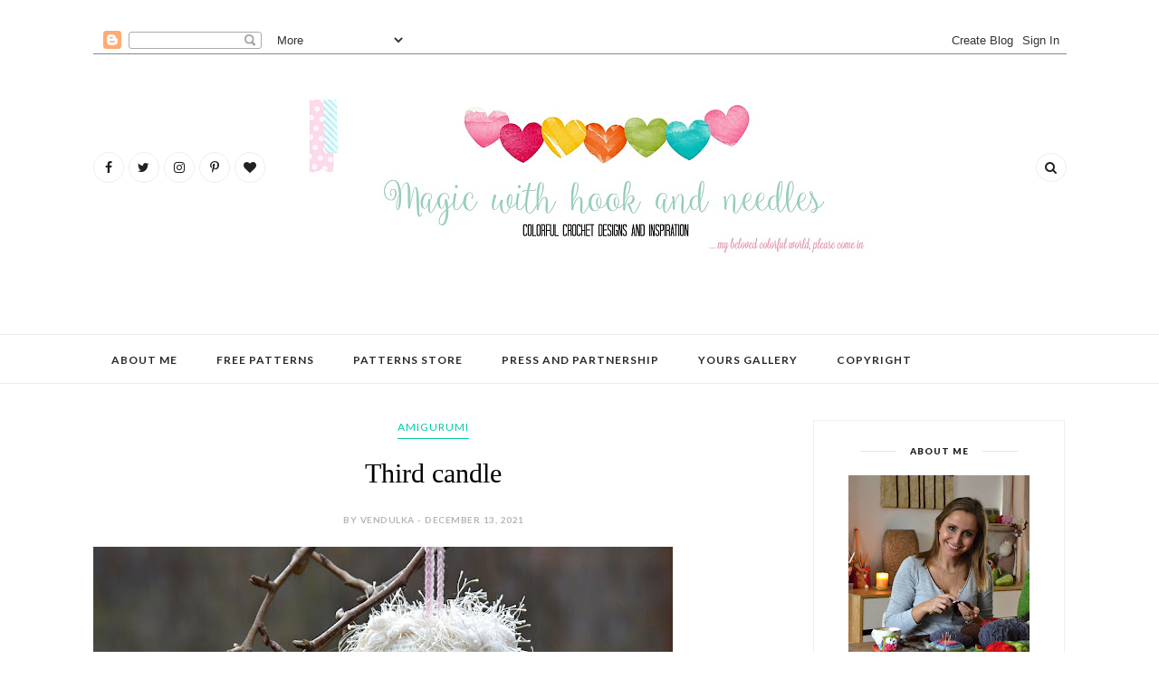

--- FILE ---
content_type: text/html; charset=utf-8
request_url: https://www.google.com/recaptcha/api2/aframe
body_size: 267
content:
<!DOCTYPE HTML><html><head><meta http-equiv="content-type" content="text/html; charset=UTF-8"></head><body><script nonce="4cj1mLD9QNa9v0Ndy4nvIA">/** Anti-fraud and anti-abuse applications only. See google.com/recaptcha */ try{var clients={'sodar':'https://pagead2.googlesyndication.com/pagead/sodar?'};window.addEventListener("message",function(a){try{if(a.source===window.parent){var b=JSON.parse(a.data);var c=clients[b['id']];if(c){var d=document.createElement('img');d.src=c+b['params']+'&rc='+(localStorage.getItem("rc::a")?sessionStorage.getItem("rc::b"):"");window.document.body.appendChild(d);sessionStorage.setItem("rc::e",parseInt(sessionStorage.getItem("rc::e")||0)+1);localStorage.setItem("rc::h",'1763339043100');}}}catch(b){}});window.parent.postMessage("_grecaptcha_ready", "*");}catch(b){}</script></body></html>

--- FILE ---
content_type: text/plain
request_url: https://www.google-analytics.com/j/collect?v=1&_v=j102&a=91626589&t=pageview&_s=1&dl=https%3A%2F%2Fwww.vendulkam.com%2F2021%2F12%2F&ul=en-us%40posix&dt=December%202021%20-%20Magic%20with%20hook%20and%20needles&sr=1280x720&vp=1280x720&_u=IEBAAEABAAAAACAAI~&jid=232961261&gjid=1162096027&cid=1573898177.1763339042&tid=UA-41233339-1&_gid=1994630553.1763339042&_r=1&_slc=1&z=849088444
body_size: -450
content:
2,cG-63P696X7SC

--- FILE ---
content_type: text/javascript; charset=UTF-8
request_url: https://www.vendulkam.com/feeds/posts/default?max-results=8&orderby=published&alt=json-in-script&callback=showrecentposts2
body_size: 18884
content:
// API callback
showrecentposts2({"version":"1.0","encoding":"UTF-8","feed":{"xmlns":"http://www.w3.org/2005/Atom","xmlns$openSearch":"http://a9.com/-/spec/opensearchrss/1.0/","xmlns$blogger":"http://schemas.google.com/blogger/2008","xmlns$georss":"http://www.georss.org/georss","xmlns$gd":"http://schemas.google.com/g/2005","xmlns$thr":"http://purl.org/syndication/thread/1.0","id":{"$t":"tag:blogger.com,1999:blog-5725361747337736132"},"updated":{"$t":"2025-11-12T15:14:24.346+01:00"},"category":[{"term":"life"},{"term":"crochet"},{"term":"amigurumi"},{"term":"crochet pattern"},{"term":"Magic with hook and needles"},{"term":"owl"},{"term":"yarn"},{"term":"christmas"},{"term":"autumn"},{"term":"DIY"},{"term":"Review"},{"term":"crochet pattern by VendulkaM"},{"term":"KnitCrate"},{"term":"decoration"},{"term":"spring"},{"term":"Vendula Maderska design"},{"term":"VendulkaM crochet"},{"term":"flowers"},{"term":"handmade"},{"term":"purse"},{"term":"summer"},{"term":"Vendulka"},{"term":"VendulkaM"},{"term":"applique"},{"term":"crocheting"},{"term":"coaster"},{"term":"crochet patterns"},{"term":"crochet by VendulkaM"},{"term":"free pattern"},{"term":"pumpkin"},{"term":"halloween"},{"term":"crochet for children"},{"term":"rainbow"},{"term":"Easter"},{"term":"bag"},{"term":"flower"},{"term":"toy"},{"term":"crochet owl"},{"term":"hat"},{"term":"patchwork"},{"term":"wreath"},{"term":"children"},{"term":"crochet bag pattern"},{"term":"crochet by Vendulka"},{"term":"doll"},{"term":"winter"},{"term":"animal"},{"term":"cake"},{"term":"christmas decoration"},{"term":"crochet patterns by VendulkaM"},{"term":"fox"},{"term":"free tutorial"},{"term":"angel"},{"term":"beauty of crocheting"},{"term":"bird"},{"term":"free crochet pattern"},{"term":"heart"},{"term":"holiday"},{"term":"rhodesian ridgeback"},{"term":"sheep"},{"term":"Valentine"},{"term":"amigurumi pattern"},{"term":"autumn decoration"},{"term":"brooch"},{"term":"crochet Vendulka"},{"term":"crochet coaster"},{"term":"deer"},{"term":"hedgehog"},{"term":"hen"},{"term":"knitting"},{"term":"reindeer"},{"term":"sewing"},{"term":"appliqué"},{"term":"buttons"},{"term":"chicken"},{"term":"chrochet purse"},{"term":"crochet Christmas decoration"},{"term":"crochet doll"},{"term":"crochet hat"},{"term":"crochet toy"},{"term":"fall"},{"term":"giveaway"},{"term":"handmade gifts for children"},{"term":"home decor"},{"term":"inspiration"},{"term":"pattern"},{"term":"softie"},{"term":"tree"},{"term":"Crochet butterfly"},{"term":"apple"},{"term":"bunny"},{"term":"charity"},{"term":"crochet owl pattern"},{"term":"crochet purse"},{"term":"cupcake"},{"term":"dog"},{"term":"house"},{"term":"key chain"},{"term":"mushroom"},{"term":"my dog"},{"term":"ornament"},{"term":"scarf"},{"term":"sewing tutorial"},{"term":"sunny"},{"term":"tulip"},{"term":"witch"},{"term":"woodland"},{"term":"your work"},{"term":"Antoine de Saint Exupéry"},{"term":"Birds"},{"term":"Crazy rainbow bag"},{"term":"KniCrate"},{"term":"VendulkaM patterns"},{"term":"alla koval"},{"term":"amigirumi"},{"term":"appliqué pattern"},{"term":"baking"},{"term":"bear"},{"term":"birthday"},{"term":"blogtour"},{"term":"butterfly"},{"term":"cardigan"},{"term":"challenge"},{"term":"colors"},{"term":"crochet DIY"},{"term":"crochet Easter decoration"},{"term":"crochet bird pattern"},{"term":"crochet butterfly pendant"},{"term":"crochet cat"},{"term":"crochet cat pattern"},{"term":"crochet decoratin"},{"term":"crochet designer"},{"term":"crochet dog"},{"term":"crochet doll pattern"},{"term":"crochet elf"},{"term":"crochet for girls"},{"term":"crochet home decor"},{"term":"crochet owl ornament"},{"term":"crochet princess applique"},{"term":"crochet sheep"},{"term":"crochet tutorial"},{"term":"dress"},{"term":"evening purse"},{"term":"fashion"},{"term":"gift"},{"term":"granny circle"},{"term":"handbag"},{"term":"handmade toy"},{"term":"hanger"},{"term":"haunted house"},{"term":"kitchen"},{"term":"kitchen table"},{"term":"kitty"},{"term":"lining of the hats"},{"term":"little prince"},{"term":"monster"},{"term":"moose"},{"term":"new year"},{"term":"owl pattern"},{"term":"owl toy"},{"term":"peacock"},{"term":"pendant"},{"term":"penguin"},{"term":"placemats"},{"term":"pompoms"},{"term":"red poppy pattern"},{"term":"rose"},{"term":"strawberry"},{"term":"tutu skirt DIY"},{"term":"winter earflap"},{"term":"Amigurumi heart"},{"term":"Barbie dress"},{"term":"Christmas wreath"},{"term":"Creative Kit"},{"term":"Crochet buttons bag pattern"},{"term":"Crochet heart pattern"},{"term":"Crochet infinity free pattern"},{"term":"Crochet rainbow bag pattern"},{"term":"Crochet rainbow slouchy pattern"},{"term":"DIY costume"},{"term":"Easter decoration"},{"term":"Flower cardigan pattern"},{"term":"Garden scene purse pattern"},{"term":"Gomitolis"},{"term":"Hercule Poirot"},{"term":"Inside Crochet Magazine"},{"term":"Kacenka"},{"term":"KacenkaYarn"},{"term":"LoveCrafts"},{"term":"Made4uByMagic"},{"term":"PF 2014"},{"term":"PF 2025"},{"term":"Prague"},{"term":"Princess purse"},{"term":"Rainbow decoration"},{"term":"San Franciscou pure"},{"term":"Snow white skirt"},{"term":"Spring Wreath"},{"term":"Vendula"},{"term":"VendulkaM tutorial"},{"term":"advent"},{"term":"alien"},{"term":"all soul's day"},{"term":"amigurumi butterfly"},{"term":"amigurumi tree"},{"term":"arm knitting"},{"term":"award"},{"term":"bag for teens"},{"term":"bag pattern"},{"term":"ball"},{"term":"beanie"},{"term":"bell"},{"term":"big flower"},{"term":"black friday"},{"term":"blanket"},{"term":"blue"},{"term":"bunny applique"},{"term":"butterfly applique"},{"term":"cakes"},{"term":"carrots"},{"term":"cat"},{"term":"catania"},{"term":"chunky yarn"},{"term":"coffee"},{"term":"coffee mug"},{"term":"colorful"},{"term":"colorful hat"},{"term":"colorfulyarnshop"},{"term":"countryside"},{"term":"crafting"},{"term":"creative"},{"term":"crochet addams family"},{"term":"crochet angel pattern"},{"term":"crochet art"},{"term":"crochet bag"},{"term":"crochet bear"},{"term":"crochet bird"},{"term":"crochet butterfly pattern"},{"term":"crochet camper van"},{"term":"crochet candy cone"},{"term":"crochet car"},{"term":"crochet cardigan"},{"term":"crochet cat applique"},{"term":"crochet chicken pattern"},{"term":"crochet coaster pattern"},{"term":"crochet decoration"},{"term":"crochet dog pattern"},{"term":"crochet dress"},{"term":"crochet easter"},{"term":"crochet fancy girl"},{"term":"crochet fashion accessories"},{"term":"crochet fashion accessories for girls"},{"term":"crochet flowers"},{"term":"crochet fox"},{"term":"crochet hat pattern"},{"term":"crochet hen pattern"},{"term":"crochet horse applique"},{"term":"crochet infinity symbol"},{"term":"crochet kit"},{"term":"crochet ladybug applique"},{"term":"crochet lounge giveaway"},{"term":"crochet morticia"},{"term":"crochet patern"},{"term":"crochet paterns"},{"term":"crochet pumpkin"},{"term":"crochet puppy"},{"term":"crochet purse pattern"},{"term":"crochet puse"},{"term":"crochet rainbown"},{"term":"crochet reindeer"},{"term":"crochet scarf pattern"},{"term":"crochet spring"},{"term":"crochet sugar skull"},{"term":"crochet tree"},{"term":"crochet witch pattern"},{"term":"crocodile stitch purse"},{"term":"crosboddy bag"},{"term":"crossbody"},{"term":"crossbody bag"},{"term":"cyber week"},{"term":"decoration. free pattern"},{"term":"dia de muertos"},{"term":"dolphin"},{"term":"duck"},{"term":"elephant"},{"term":"embellished jeans"},{"term":"etsy shop"},{"term":"fairy tail"},{"term":"family"},{"term":"felt"},{"term":"felted waldorf decoration"},{"term":"fish"},{"term":"flamingo"},{"term":"forest"},{"term":"free pattern by VendulkaM"},{"term":"friendship"},{"term":"fun"},{"term":"fuzzy yarn"},{"term":"gingerbeard"},{"term":"girls"},{"term":"granny halfsquare"},{"term":"granny square"},{"term":"halloween crochet"},{"term":"hanging decoration"},{"term":"hat pattern"},{"term":"hats"},{"term":"headband"},{"term":"hearts"},{"term":"home decoration"},{"term":"horse"},{"term":"hot pad"},{"term":"knitting tutorial"},{"term":"koala"},{"term":"lining of the bag"},{"term":"mamooth applique"},{"term":"may"},{"term":"mom"},{"term":"monikadesign crochet coaster"},{"term":"mouse"},{"term":"my little pony"},{"term":"nature"},{"term":"new pattern"},{"term":"news"},{"term":"oak hubby"},{"term":"owl amigurumi"},{"term":"owl button"},{"term":"owl coaster"},{"term":"owl hanging ornament"},{"term":"owls"},{"term":"patchwork heart"},{"term":"pattern update"},{"term":"peggy sue"},{"term":"pf 2017"},{"term":"phone"},{"term":"pink"},{"term":"planning"},{"term":"pom-pom"},{"term":"poppy flower"},{"term":"positive vibes"},{"term":"present"},{"term":"rainbow scarf"},{"term":"rainbow slouchy"},{"term":"reindeer pattern"},{"term":"ribbon bow"},{"term":"rocking horse"},{"term":"sale"},{"term":"scarf pattern"},{"term":"scholl apron"},{"term":"school"},{"term":"sewing a lining"},{"term":"sloth"},{"term":"slouchy"},{"term":"snowdrops"},{"term":"souls"},{"term":"strawberries"},{"term":"sugar skull"},{"term":"summary"},{"term":"summer hat"},{"term":"swarovski"},{"term":"sweater"},{"term":"sweet girl applique"},{"term":"tea time"},{"term":"teapot"},{"term":"titmouse"},{"term":"tree applique. patchwork mushroom applique"},{"term":"tunic"},{"term":"tutorial of lining"},{"term":"unicorn"},{"term":"wall decoration"},{"term":"wallet"},{"term":"wicker"},{"term":"winder"},{"term":"winners"},{"term":"winter hat"},{"term":"wip"},{"term":"witch brooch"},{"term":"women"},{"term":"yarnshop"}],"title":{"type":"text","$t":"Magic with hook and needles"},"subtitle":{"type":"html","$t":"The colorful world of crochet designs, patterns, ideas for handmade gifts, toys and home decor.\n\n"},"link":[{"rel":"http://schemas.google.com/g/2005#feed","type":"application/atom+xml","href":"https:\/\/www.vendulkam.com\/feeds\/posts\/default"},{"rel":"self","type":"application/atom+xml","href":"https:\/\/www.blogger.com\/feeds\/5725361747337736132\/posts\/default?alt=json-in-script\u0026max-results=8\u0026orderby=published"},{"rel":"alternate","type":"text/html","href":"https:\/\/www.vendulkam.com\/"},{"rel":"hub","href":"http://pubsubhubbub.appspot.com/"},{"rel":"next","type":"application/atom+xml","href":"https:\/\/www.blogger.com\/feeds\/5725361747337736132\/posts\/default?alt=json-in-script\u0026start-index=9\u0026max-results=8\u0026orderby=published"}],"author":[{"name":{"$t":"Vendulka"},"uri":{"$t":"http:\/\/www.blogger.com\/profile\/00370696993214021970"},"email":{"$t":"noreply@blogger.com"},"gd$image":{"rel":"http://schemas.google.com/g/2005#thumbnail","width":"32","height":"32","src":"\/\/blogger.googleusercontent.com\/img\/b\/R29vZ2xl\/AVvXsEi0hPGS83obHuP8wpGhDq14k-JYVMO7mAaf_eSaRI6pUAX6ht0iIEFxkLSAsYcHN8BkwL2yg-b0l6QKVLNACvYryddEWhZwWarCOCQTfBlyzJYSbovWnX-5SUSWZORVvuA\/s220\/H%25C3%25A1%25C4%258Dkov%25C3%25A1n%25C3%25AD+s+Vendulkou_zah%25C3%25A1%25C4%258Dkujte+se_.jpg"}}],"generator":{"version":"7.00","uri":"http://www.blogger.com","$t":"Blogger"},"openSearch$totalResults":{"$t":"337"},"openSearch$startIndex":{"$t":"1"},"openSearch$itemsPerPage":{"$t":"8"},"entry":[{"id":{"$t":"tag:blogger.com,1999:blog-5725361747337736132.post-8430288150156017327"},"published":{"$t":"2025-09-27T19:54:00.079+02:00"},"updated":{"$t":"2025-09-27T19:54:00.117+02:00"},"category":[{"scheme":"http://www.blogger.com/atom/ns#","term":"amigurumi"},{"scheme":"http://www.blogger.com/atom/ns#","term":"applique"},{"scheme":"http://www.blogger.com/atom/ns#","term":"autumn"},{"scheme":"http://www.blogger.com/atom/ns#","term":"hedgehog"},{"scheme":"http://www.blogger.com/atom/ns#","term":"owl"},{"scheme":"http://www.blogger.com/atom/ns#","term":"pumpkin"},{"scheme":"http://www.blogger.com/atom/ns#","term":"wall decoration"},{"scheme":"http://www.blogger.com/atom/ns#","term":"witch"}],"title":{"type":"text","$t":"Autumn in Every Stitch: Crochet Whispers from the Woods"},"content":{"type":"html","$t":"\u003Cp style=\"text-align: left;\"\u003EWhen autumn tiptoes in with golden leaves and cinnamon-scented air, something soft begins to stir in the hands of makers. Yarn becomes warmer. Colors turn into stories. And the simple rhythm of the hook brings to life tiny creatures, enchanted witches, and pumpkins glowing with quiet charm.\u003C\/p\u003E\u003Cp data-end=\"649\" data-start=\"300\" style=\"text-align: left;\"\u003E\nThis season, every stitch is a whisper from the forest.\u003C\/p\u003E\u003Cp data-end=\"649\" data-start=\"300\" style=\"text-align: left;\"\u003E\u003Cbr \/\u003E\u003C\/p\u003E\u003Cp data-end=\"649\" data-start=\"300\" style=\"text-align: left;\"\u003E\u003Ca href=\"https:\/\/vendulkam.etsy.com\/listing\/458637426\" imageanchor=\"1\" style=\"margin-left: 1em; margin-right: 1em; text-align: center;\" target=\"_blank\"\u003E\u003Cimg border=\"0\" data-original-height=\"640\" data-original-width=\"640\" height=\"640\" src=\"https:\/\/blogger.googleusercontent.com\/img\/b\/R29vZ2xl\/AVvXsEgGySxm_vQN8MzEF9I590jcBJkjMdTOMtMXKpnq7-CN0_nPZbeu-QKZZxfQRGjVvLImFzZe2kWSCPXfOGBF0hv3AsdX7MgKyNrWNgw0tgIomivQcNQ_wtha3DNMuEmXKW3tEn9l8nNSvZz2Yjv-dgMoyxee_iMT5Nh-H8xLwAgK5HWQBdwLPQgyUbPRYB8\/w640-h640\/jez%CC%8Cek2.jpg\" width=\"640\" \/\u003E\u003C\/a\u003E\u003C\/p\u003E\u003Cp data-end=\"649\" data-start=\"300\" style=\"text-align: left;\"\u003E\u003Cbr \/\u003E\u003C\/p\u003E\u003Ch3 data-end=\"1673\" data-start=\"1637\" style=\"text-align: left;\"\u003E\u003Cbr \/\u003E\u003C\/h3\u003E\u003Ch3 data-end=\"1323\" data-start=\"1286\" style=\"text-align: left;\"\u003E🧙‍♀️ \u003Ca href=\"https:\/\/vendulkam.etsy.com\/listing\/202530991\" target=\"_blank\"\u003EThe Witch\u003C\/a\u003E of Moss and Tales\u003C\/h3\u003E\n\u003Cp data-end=\"1630\" data-start=\"1325\"\u003E\u003C\/p\u003E\u003Cp style=\"text-align: left;\"\u003EOnce upon a time, she lived in the woods.\u003Cbr \/\u003EWith hair made of forest yarn and a hat full of secrets.\u003Cbr \/\u003EThis tall crochet witch is bold and whimsical, but never scary.\u003Cbr \/\u003EShe’s a little reminder of old folktales – standing quietly on a shelf, ready to tell you stories when the wind howls through the trees.\u003C\/p\u003E\u003Cp\u003E\u003C\/p\u003E\u003Cp data-end=\"1630\" data-start=\"1325\" style=\"text-align: left;\"\u003E\u003Cbr \/\u003E\u003C\/p\u003E\u003Cdiv class=\"separator\" style=\"clear: both; text-align: center;\"\u003E\u003Ca href=\"https:\/\/vendulkam.etsy.com\/listing\/202530991\" imageanchor=\"1\" style=\"margin-left: 1em; margin-right: 1em;\" target=\"_blank\"\u003E\u003Cimg alt=\"Crochet witch dressed i long coat, standing doll with long hair, bromstick\" border=\"0\" data-original-height=\"640\" data-original-width=\"640\" height=\"640\" src=\"https:\/\/blogger.googleusercontent.com\/img\/b\/R29vZ2xl\/AVvXsEhjU1RyRfqP32DuZc9UEjtcOvycpYQOwDh0UBX3MhRNL6ze0rtOgYhcI-XagNfjlT-gUFq6rkjPGylWuWVlUCgnpxajRUwlakzLDJK3auqLMGp0sG_MLBgHJu9E3IeJzUo2c3IKLHJ4vXVxYP3GGg3tKPpfXxsWgnhsOEK-f0XerYK-2heyVxlQQcWNAqM\/w640-h640\/DSC_0229.jpg\" title=\"Crochet witch - amigurumi pattern\" width=\"640\" \/\u003E\u003C\/a\u003E\u003C\/div\u003E\u003Cbr \/\u003E\u003Cdiv class=\"separator\" style=\"clear: both; text-align: center;\"\u003E\u003Ca href=\"https:\/\/vendulkam.etsy.com\/listing\/202530991\" imageanchor=\"1\" style=\"margin-left: 1em; margin-right: 1em;\" target=\"_blank\"\u003E\u003Cimg alt=\"Crochet witch - amigurumi pattern - necklake detail\" border=\"0\" data-original-height=\"640\" data-original-width=\"640\" height=\"640\" src=\"https:\/\/blogger.googleusercontent.com\/img\/b\/R29vZ2xl\/AVvXsEh_BVSDn8VytSgk1zXXMdUFicZmHd5Rpb0Gt-c-tB_Bis4_EJ2xRy4sIGt9UL_G6Hz5uqWuauiYPaPLItnztZst-FMq5U5WV1GkDdWQb1hK5tDAHzaVpFTUzzf4Xwp1b78uBJtlvFx8ICsHqXiMbjjq7MrYt6WQtw_hu_E0ngP6fV6awth8XRTnu4GTf-M\/w640-h640\/DSC_0161.jpg\" title=\"Crochet witch - amigurumi pattern - necklake detail\" width=\"640\" \/\u003E\u003C\/a\u003E\u003C\/div\u003E\u003Cbr \/\u003E\u003Cdiv class=\"separator\" style=\"clear: both; text-align: center;\"\u003E\u003Ca href=\"https:\/\/vendulkam.etsy.com\/listing\/202530991\" imageanchor=\"1\" style=\"margin-left: 1em; margin-right: 1em;\" target=\"_blank\"\u003E\u003Cimg alt=\"Crochet witch - amigurumi pattern - handbag detail\" border=\"0\" data-original-height=\"640\" data-original-width=\"640\" height=\"640\" src=\"https:\/\/blogger.googleusercontent.com\/img\/b\/R29vZ2xl\/AVvXsEjKgnQw2eA3PCHYWzNk8JUYeUbDrbxg_5SNzwOu71SduKbMT_R5xUy4PDn4AXgngfJ-yg5Z4kLV9GHtoK0WxLi7z79OatZLFpaexX5GFU3A9bq_gKJUXVVPbJ5MktviQOfdMU7v-arza2JfyHt3yNzAjyw3WTT1OMLVkkivTNHUNZkZslMU5WvyhlCY1w8\/w640-h640\/DSC_0200.jpg\" title=\"Crochet witch - amigurumi pattern - handbag detail\" width=\"640\" \/\u003E\u003C\/a\u003E\u003C\/div\u003E\u003Cbr \/\u003E\u003Cdiv class=\"separator\" style=\"clear: both; text-align: center;\"\u003E\u003Ca href=\"https:\/\/vendulkam.etsy.com\/listing\/202530991\" imageanchor=\"1\" style=\"margin-left: 1em; margin-right: 1em;\" target=\"_blank\"\u003E\u003Cimg alt=\"Crochet witch - amigurumi pattern - head and hair detail\" border=\"0\" data-original-height=\"640\" data-original-width=\"640\" height=\"640\" src=\"https:\/\/blogger.googleusercontent.com\/img\/b\/R29vZ2xl\/AVvXsEhwF-G7oaf6X-TYIxgJUF2i94j9so_xJStRtVOwe9-XxBni9HPLbqcc7qeopK06UZqqiwB_SMXTw8B1AUo6RJH4nvTtMO9sWRZkO7j5wUWkEAlHgG5B7N-2uIabo4V5fqW8TzQlxxrhyZbio7IuZl-IgLQyj-ualqELcnP_UIuGyZjNXab64QSTt4prneY\/w640-h640\/DSC_0207.jpg\" title=\"Crochet witch - amigurumi pattern - head and hair detail\" width=\"640\" \/\u003E\u003C\/a\u003E\u003C\/div\u003E\u003Cp data-end=\"1630\" data-start=\"1325\"\u003E\u003Cbr \/\u003E\u003C\/p\u003E\u003Cp data-end=\"1630\" data-start=\"1325\"\u003E\u003Cbr \/\u003E\u003C\/p\u003E\u003Ch3 data-end=\"1673\" data-start=\"1637\"\u003E🦔 A \u003Ca href=\"https:\/\/vendulkam.etsy.com\/listing\/458637426\" target=\"_blank\"\u003EHedgehog\u003C\/a\u003E on a Leafy Journey\u003C\/h3\u003E\u003Cp data-end=\"1973\" data-start=\"1675\"\u003EWhen the first chestnut falls, he wakes up.\u003Cbr data-end=\"1721\" data-start=\"1718\" \/\u003EThis hedgehog has button eyes and a tiny apple tucked behind his ear.\u003Cbr data-end=\"1793\" data-start=\"1790\" \/\u003EHe’s an appliqué, a decoration, a cozy companion that loves backpacks, cushions, and children’s smiles.\u003Cbr data-end=\"1899\" data-start=\"1896\" \/\u003EAnd don’t forget those ribbons – each one is a tiny piece of autumn magic.\u003C\/p\u003E\u003Cp data-end=\"1973\" data-start=\"1675\"\u003E\u003Cbr \/\u003E\u003C\/p\u003E\u003Cdiv class=\"separator\" style=\"clear: both; text-align: center;\"\u003E\u003Ca href=\"https:\/\/vendulkam.etsy.com\/listing\/458637426\" imageanchor=\"1\" style=\"margin-left: 1em; margin-right: 1em;\" target=\"_blank\"\u003E\u003Cimg border=\"0\" data-original-height=\"1588\" data-original-width=\"1588\" height=\"640\" src=\"https:\/\/blogger.googleusercontent.com\/img\/b\/R29vZ2xl\/AVvXsEiY-SLWjEwDfl9CzLGX310OqXZdww2Zc8q5cFUQlkUh50XiBnDMbuaUdsvAYvZ9PtAP3isNAklz5mpDvfWQjE7pLsSihuofdNeqfRWF8hDno7teL9XhlFNSaJEUHnyM9IlSSTZo1ovjLr-vXxdhL1jM-kMuh5hHypCmW2iVkhIm3OpTvKmd1qtRBn3z5Vk\/w640-h640\/hedgehog%20applique.jpg\" width=\"640\" \/\u003E\u003C\/a\u003E\u003C\/div\u003E\u003Cp data-end=\"649\" data-start=\"300\"\u003E\u003Cbr \/\u003E\u003C\/p\u003E\u003Cp data-end=\"649\" data-start=\"300\"\u003E\u003Cbr \/\u003E\u003C\/p\u003E\u003Ch3 style=\"text-align: left;\"\u003E🦉 \u003Cstrong data-end=\"233\" data-start=\"198\"\u003E\u003Ca href=\"🦉 The Owl Who Watched Over Autumn\" target=\"_blank\"\u003EThe Owl\u003C\/a\u003E Who Watched Over Autumn\u003C\/strong\u003E\u003C\/h3\u003E\u003Cbr \/\u003EShe doesn’t speak, but she sees everything.\u003Cbr \/\u003E She’s not just a decoration – she’s a keeper of quiet corners, of children’s laughter, of warm tea sipped slowly.\u003Cbr \/\u003E\u003Cbr \/\u003EWith eyes like spinning sunflowers and feathers stitched in the colors of fallen leaves, this little owl holds the spirit of autumn in every loop.\u003Cbr \/\u003E \u003Cbr \/\u003E\u003Cbr \/\u003EHang her by the window, on your wall, or above your favorite reading nook – and she’ll bring with her a gentle kind of joy. \u003Cbr \/\u003E\u003Cbr \/\u003EThe kind that only yarn, time, and a little magic can create. \u003Cbr \/\u003E\u003Cbr \/\u003E✨ \u003Ca href=\"https:\/\/vendulkam.etsy.com\/listing\/162780942\" target=\"_blank\"\u003EThe pattern is ready\u003C\/a\u003E if you feel the call to bring her to life.\u003Cp data-end=\"2312\" data-start=\"2025\"\u003E\u003Cbr \/\u003E\u003C\/p\u003E\u003Cp data-end=\"2312\" data-start=\"2025\"\u003E\u003Cbr \/\u003E\u003C\/p\u003E\u003Cdiv class=\"separator\" style=\"clear: both; text-align: center;\"\u003E\u003Ca href=\"https:\/\/vendulkam.etsy.com\/listing\/162780942\" imageanchor=\"1\" style=\"margin-left: 1em; margin-right: 1em;\" target=\"_blank\"\u003E\u003Cimg alt=\"Crocheted owl wall hanging ornament embellished with beads and glitters\" border=\"0\" data-original-height=\"1588\" data-original-width=\"1588\" height=\"640\" src=\"https:\/\/blogger.googleusercontent.com\/img\/b\/R29vZ2xl\/[base64]\/w640-h640\/Crochet%20owl%20ornament_crochet%20pattern_vendulkam.jpg\" title=\"Crochet owl ornament - wall hanging decoration - crochet pattern\" width=\"640\" \/\u003E\u003C\/a\u003E\u003C\/div\u003E\u003Cdiv class=\"separator\" style=\"clear: both; text-align: center;\"\u003E\u003Cbr \/\u003E\u003C\/div\u003E\u003Cbr \/\u003E\u003Cdiv class=\"separator\" style=\"clear: both; text-align: center;\"\u003E\u003Ca href=\"https:\/\/vendulkam.etsy.com\/listing\/162780942\" imageanchor=\"1\" style=\"margin-left: 1em; margin-right: 1em;\" target=\"_blank\"\u003E\u003Cimg alt=\"Crocheted owl ornament hanging on the tree\" border=\"0\" data-original-height=\"1588\" data-original-width=\"1588\" height=\"640\" src=\"https:\/\/blogger.googleusercontent.com\/img\/b\/R29vZ2xl\/AVvXsEg6tzSTBEVw9BjU7L-ghrfwKGoJZ3xgUBe__tqwCDu0iyH-wYf8JKmXwT-N5ut0CBtoPPIoQSRS5A1a_uWUJkpvZaN2rGC7P3N92IDn4RCSjNgGXuLB8ZreoFHylY5XogQYPAjp5SpzjXMF4TPyq2pQrsmwozTBP0Om7aEeY-nPEo2oVp2q5HJ0m8BVGtA\/w640-h640\/Crochet%20owl%20ornament_crochet%20pattern_vendulkam_02.jpg\" title=\"Crochet owl ornament - wall hanging decoration - crochet pattern\" width=\"640\" \/\u003E\u003C\/a\u003E\u003C\/div\u003E\u003Cbr \/\u003E\u003Cp data-end=\"2312\" data-start=\"2025\"\u003E\u003Cbr \/\u003E\u003C\/p\u003E\u003Cp data-end=\"2312\" data-start=\"2025\"\u003EThese gentle projects are more than just\u0026nbsp;\u003Ca href=\"https:\/\/vendulkam.etsy.com\" target=\"_blank\"\u003Ecrochet patterns\u003C\/a\u003E – they are little pauses in your day, moments to breathe, to create, to smile. Whether you're making a gift or keeping a tiny woodland friend for yourself, the magic is stitched into every loop.\u003C\/p\u003E\u003Cp data-end=\"2497\" data-start=\"2319\"\u003ELet your yarn tell stories this autumn – soft ones, sweet ones, and your own.\u003C\/p\u003E\u003Cp data-end=\"2497\" data-start=\"2319\"\u003E\u003Cbr \/\u003E\u003C\/p\u003E\u003Cp data-end=\"2497\" data-start=\"2319\"\u003EXOXO\u0026nbsp;\u003C\/p\u003E\u003Cp data-end=\"2497\" data-start=\"2319\"\u003EVendulka\u003C\/p\u003E\u003Cp data-end=\"2497\" data-start=\"2319\"\u003E\u003Cbr \/\u003E\u003C\/p\u003E\u003Cp data-end=\"2497\" data-start=\"2319\"\u003E-----\u003C\/p\u003E\u003Cp data-end=\"2497\" data-start=\"2319\"\u003E\u003Ci\u003EWritten by Vendulka Maderska by Magic with hook and needles\u003C\/i\u003E\u003C\/p\u003E\u003Cbr \/\u003E"},"link":[{"rel":"replies","type":"application/atom+xml","href":"https:\/\/www.vendulkam.com\/feeds\/8430288150156017327\/comments\/default","title":"Post Comments"},{"rel":"replies","type":"text/html","href":"https:\/\/www.vendulkam.com\/2025\/09\/autumn-in-every-stitch-crochet-whispers.html#comment-form","title":"0 Comments"},{"rel":"edit","type":"application/atom+xml","href":"https:\/\/www.blogger.com\/feeds\/5725361747337736132\/posts\/default\/8430288150156017327"},{"rel":"self","type":"application/atom+xml","href":"https:\/\/www.blogger.com\/feeds\/5725361747337736132\/posts\/default\/8430288150156017327"},{"rel":"alternate","type":"text/html","href":"https:\/\/www.vendulkam.com\/2025\/09\/autumn-in-every-stitch-crochet-whispers.html","title":"Autumn in Every Stitch: Crochet Whispers from the Woods"}],"author":[{"name":{"$t":"Vendulka"},"uri":{"$t":"http:\/\/www.blogger.com\/profile\/00370696993214021970"},"email":{"$t":"noreply@blogger.com"},"gd$image":{"rel":"http://schemas.google.com/g/2005#thumbnail","width":"32","height":"32","src":"\/\/blogger.googleusercontent.com\/img\/b\/R29vZ2xl\/AVvXsEi0hPGS83obHuP8wpGhDq14k-JYVMO7mAaf_eSaRI6pUAX6ht0iIEFxkLSAsYcHN8BkwL2yg-b0l6QKVLNACvYryddEWhZwWarCOCQTfBlyzJYSbovWnX-5SUSWZORVvuA\/s220\/H%25C3%25A1%25C4%258Dkov%25C3%25A1n%25C3%25AD+s+Vendulkou_zah%25C3%25A1%25C4%258Dkujte+se_.jpg"}}],"media$thumbnail":{"xmlns$media":"http://search.yahoo.com/mrss/","url":"https:\/\/blogger.googleusercontent.com\/img\/b\/R29vZ2xl\/AVvXsEgGySxm_vQN8MzEF9I590jcBJkjMdTOMtMXKpnq7-CN0_nPZbeu-QKZZxfQRGjVvLImFzZe2kWSCPXfOGBF0hv3AsdX7MgKyNrWNgw0tgIomivQcNQ_wtha3DNMuEmXKW3tEn9l8nNSvZz2Yjv-dgMoyxee_iMT5Nh-H8xLwAgK5HWQBdwLPQgyUbPRYB8\/s72-w640-h640-c\/jez%CC%8Cek2.jpg","height":"72","width":"72"},"thr$total":{"$t":"0"}},{"id":{"$t":"tag:blogger.com,1999:blog-5725361747337736132.post-4440053091697658347"},"published":{"$t":"2025-09-20T19:52:00.005+02:00"},"updated":{"$t":"2025-09-20T19:57:26.892+02:00"},"category":[{"scheme":"http://www.blogger.com/atom/ns#","term":"amigurumi"},{"scheme":"http://www.blogger.com/atom/ns#","term":"autumn"},{"scheme":"http://www.blogger.com/atom/ns#","term":"coaster"},{"scheme":"http://www.blogger.com/atom/ns#","term":"fox"},{"scheme":"http://www.blogger.com/atom/ns#","term":"owl"},{"scheme":"http://www.blogger.com/atom/ns#","term":"pumpkin"}],"title":{"type":"text","$t":"When Autumn Crochets with Sunlight, Wind, and Yarn"},"content":{"type":"html","$t":"\u003Cp style=\"text-align: left;\"\u003EWhen the mornings turn misty and the air starts smelling like leaves and woodsmoke, I know it's time to reach for yarn in shades of \u003Ca data-preview=\"\" href=\"https:\/\/vendulkam.etsy.com\/listing\/461061854\" target=\"_blank\"\u003Epumpkin\u003C\/a\u003E, cinnamon, and honey.\u003C\/p\u003E\u003Cp data-end=\"639\" data-start=\"365\"\u003E\u003C\/p\u003E\u003Cdiv style=\"text-align: left;\"\u003EAutumn doesn’t just arrive with colors.\u003C\/div\u003E\u003Cdiv style=\"text-align: left;\"\u003EIt arrives with stories.\u003C\/div\u003E\u003Cdiv style=\"text-align: left;\"\u003EAnd some of them can be told with a hook.\u003C\/div\u003E\u003Cdiv style=\"text-align: left;\"\u003E\u003Cbr \/\u003E\u003C\/div\u003E\u003Cp\u003E\u003C\/p\u003E\u003Cp data-end=\"639\" data-start=\"365\"\u003E\u003Cbr \/\u003E\u003C\/p\u003E\u003Cdiv class=\"separator\" style=\"clear: both; text-align: center;\"\u003E\u003Ca href=\"https:\/\/vendulkam.etsy.com\/listing\/461061854\" style=\"margin-left: 1em; margin-right: 1em;\" target=\"_blank\"\u003E\u003Cimg border=\"0\" data-original-height=\"1024\" data-original-width=\"1024\" height=\"640\" src=\"https:\/\/blogger.googleusercontent.com\/img\/b\/R29vZ2xl\/AVvXsEgk40xs_UqwGIh1Dp_qjtX5wOQ4sIgaXP0UM-DXYUYOpAb27JkbnU4iRfjacMdbQS6CdBUFcA6kPl64yQKrkpqnV52AmW2FuweYYJztq-odvgT_TkKQse9D9rHT6uD2H1J7iKYIurvEQPfxnkbJWbAFwfZND-y3JDHiJNa05E-p_xw7a6679l2g8qXb8mU\/w640-h640\/pumkin%20owl_VendulkaM.jpg\" width=\"640\" \/\u003E\u003C\/a\u003E\u003C\/div\u003E\u003Cbr \/\u003E\u003Ch3 style=\"text-align: left;\"\u003E\u003Cbr \/\u003E\u003C\/h3\u003E\u003Ch3 style=\"text-align: left;\"\u003E🎃 A Little \u003Ca href=\"https:\/\/vendulkam.etsy.com\/listing\/251740080\" target=\"_blank\"\u003EPumpkin\u003C\/a\u003E for Quiet Moments\u003C\/h3\u003E\n\u003Cp data-end=\"948\" data-start=\"689\"\u003E\u003C\/p\u003E\u003Cdiv style=\"text-align: left;\"\u003EIt’s just a circle, you might say.\u003C\/div\u003E\u003Cdiv style=\"text-align: left;\"\u003EBut with every turn of the yarn, a tiny autumn joy takes shape.\u003C\/div\u003E\u003Cdiv style=\"text-align: left;\"\u003EThis \u003Ca href=\"https:\/\/vendulkam.etsy.com\/listing\/251740080\" target=\"_blank\"\u003Ecrocheted pumpkin \u003C\/a\u003Eis not meant for pies – it’s for your table, your cup of tea, or a sweet seasonal gift.\u003C\/div\u003E\u003Cdiv style=\"text-align: left;\"\u003EIt works up quickly – and whispers comfort.\u003C\/div\u003E\u003Cp\u003E\u003C\/p\u003E\u003Cp data-end=\"948\" data-start=\"689\"\u003E\u003Cbr \/\u003E\u003C\/p\u003E\u003Ctable align=\"center\" cellpadding=\"0\" cellspacing=\"0\" class=\"tr-caption-container\" style=\"margin-left: auto; margin-right: auto;\"\u003E\u003Ctbody\u003E\u003Ctr\u003E\u003Ctd style=\"text-align: center;\"\u003E\u003Ca href=\"https:\/\/vendulkam.etsy.com\/listing\/251740080\" style=\"margin-left: auto; margin-right: auto;\" target=\"_blank\"\u003E\u003Cimg alt=\"Crocheted coaster shaped in pumpkin\" border=\"0\" data-original-height=\"1588\" data-original-width=\"1588\" height=\"640\" src=\"https:\/\/blogger.googleusercontent.com\/img\/b\/R29vZ2xl\/AVvXsEhflLRzPq9DWOSh0F1FpErOO8OtDXFZjO2Ntp1zPR301C-qwzJRmyZhCEuvONnc8a999u0HwHbJpa80pv3sR77imVz446Tla6GXXJc6xAqUFmpxJtAWCh4qin9EOAafHfVg5wNkv__42BOGq5h6BCoh-TsypJIzncGQ55kD1klwlCu0QsW236WCTuhW9o0\/w640-h640\/crochet%20pumpkin%20coaster_crochet%20pattern%2001.jpg\" title=\"Crochet pumpkin coaster - crochet pattern\" width=\"640\" \/\u003E\u003C\/a\u003E\u003C\/td\u003E\u003C\/tr\u003E\u003Ctr\u003E\u003Ctd class=\"tr-caption\" style=\"text-align: center;\"\u003E\u003C\/td\u003E\u003C\/tr\u003E\u003C\/tbody\u003E\u003C\/table\u003E\u003Cbr \/\u003E\u003Cdiv class=\"separator\" style=\"clear: both; text-align: center;\"\u003E\u003Ca href=\"https:\/\/vendulkam.etsy.com\/listing\/251740080\" style=\"margin-left: 1em; margin-right: 1em;\" target=\"_blank\"\u003E\u003Cimg alt=\"Crocheted pumpkin as the coaster with the mug on the table\" border=\"0\" data-original-height=\"1588\" data-original-width=\"1588\" height=\"640\" src=\"https:\/\/blogger.googleusercontent.com\/img\/b\/R29vZ2xl\/AVvXsEhk0r2pOJdCfnZx-U_ptobNQBeC6mcTzw2yK2llwtUsEAdG_GZ_Px9JYcbet4h33xVVtADJcFk2-KxBeHXsiXrgP2X6pBoVJGsxaLR978VbR4cwSPn6_1oefYPQGJEhHZE6WTqUSLmFbT-Q27vnVc3DNevzELo11qE5VLEBA5cLULEQTPo1XLmdiCk-des\/w640-h640\/crochet%20pumpkin%20coaster_crochet%20pattern.jpg\" title=\"Crochet pumpkin coaster - crochet pattern\" width=\"640\" \/\u003E\u003C\/a\u003E\u003C\/div\u003E\u003Cbr \/\u003E\u003Cp data-end=\"948\" data-start=\"689\"\u003E\u003Cbr \/\u003E\u003C\/p\u003E\u003Ch3 style=\"text-align: left;\"\u003E🦊 The Fox - Mr. Handsome with a Button Soul\u003C\/h3\u003E\n\u003Cp data-end=\"1279\" data-start=\"990\"\u003E\u003C\/p\u003E\u003Cdiv style=\"text-align: left;\"\u003EThis \u003Ca data-preview=\"\" href=\"https:\/\/vendulkam.etsy.com\/listing\/184088033\" target=\"_blank\"\u003Elittle fox\u003C\/a\u003E snuck in from the \u003Ca data-preview=\"\" href=\"https:\/\/www.google.com\/search?ved=1t:260882\u0026amp;q=crochet+yarn+forest+pattern\u0026amp;bbid=5725361747337736132\u0026amp;bpid=4440053091697658347\" target=\"_blank\"\u003Eyarn forest\u003C\/a\u003E.\u003C\/div\u003E\u003Cdiv style=\"text-align: left;\"\u003EHe’s curious, mischievous, and full of tiny details that warm the heart.\u003C\/div\u003E\u003Cdiv style=\"text-align: left;\"\u003EEvery ear, button, and stitched flower has a story.\u003C\/div\u003E\u003Cdiv style=\"text-align: left;\"\u003EHe's more than a toy – he’s a soft autumn friend. And with the pattern, you can bring your own version to life.\u003C\/div\u003E\u003Cp\u003E\u003C\/p\u003E\u003Cp data-end=\"1279\" data-start=\"990\"\u003E\u003Cbr \/\u003E\u003C\/p\u003E\u003Cdiv class=\"separator\" style=\"clear: both; text-align: center;\"\u003E\u003Ca href=\"https:\/\/vendulkam.etsy.com\/listing\/184088033\" style=\"margin-left: 1em; margin-right: 1em;\" target=\"_blank\"\u003E\u003Cimg border=\"0\" data-original-height=\"1588\" data-original-width=\"1588\" height=\"640\" src=\"https:\/\/blogger.googleusercontent.com\/img\/b\/R29vZ2xl\/AVvXsEgGiH3JDchsy0m8v1orBS7SXFzhzRgPiJtgqP8Rj9diRR5IG8HtEcuaT0FpjvtsLjdoxqx4m4JERXC9bax4Z3jIGwmVNQOOfGLrNRzgfa4KhuipfDmob60wG6eEVzGdXoCmBqxF_37X47RKpLB421Vcb1UUgckUywwOvxR6ojsUd37rYJW7WwTgxYpmVnw\/w640-h640\/Crochet%20fox_pattern_amigurumi_vendulkam_03.jpg\" width=\"640\" \/\u003E\u003C\/a\u003E\u003C\/div\u003E\u003Cbr \/\u003E\u003Cdiv class=\"separator\" style=\"clear: both; text-align: center;\"\u003E\u003Ca href=\"https:\/\/vendulkam.etsy.com\/listing\/184088033\" style=\"margin-left: 1em; margin-right: 1em;\" target=\"_blank\"\u003E\u003Cimg border=\"0\" data-original-height=\"1588\" data-original-width=\"1588\" height=\"640\" src=\"https:\/\/blogger.googleusercontent.com\/img\/b\/R29vZ2xl\/[base64]\/w640-h640\/Crochet%20fox_pattern_amigurumi_vendulkam_04..jpg\" width=\"640\" \/\u003E\u003C\/a\u003E\u003C\/div\u003E\u003Cbr \/\u003E\u003Cp data-end=\"1279\" data-start=\"990\" style=\"text-align: left;\"\u003E\u003Cbr \/\u003E\u003C\/p\u003E\u003Cp data-end=\"1279\" data-start=\"990\" style=\"text-align: left;\"\u003EEach of these Autumn projects is a small tale.\u003C\/p\u003E\u003Cp data-end=\"2497\" data-start=\"2319\" style=\"text-align: left;\"\u003EAnd that’s what makes crochet so magical – that between the loops, we leave traces of our mood, our season, and our quiet wonder. I hope, you found some inspiration for long autumn evenings 🍂🍵🧶.\u0026nbsp;\u003C\/p\u003E\u003Cp data-end=\"2694\" data-start=\"2499\"\u003E\u003C\/p\u003E\u003Cdiv style=\"text-align: left;\"\u003E🍁\u0026nbsp;\u003Cstrong data-end=\"2575\" data-start=\"2502\"\u003EWould you like to make your own woodland companion or pumpkin friend?\u003C\/strong\u003E\u003C\/div\u003E\u003Cdiv style=\"text-align: left;\"\u003EAll the patterns are available – with photo guides, clear steps, and just enough poetry to make your stitches smile \u003Ca href=\"https:\/\/vendulkam.etsy.com\" target=\"_blank\"\u003Ein my pattern store\u003C\/a\u003E.\u003C\/div\u003E\u003Cp\u003E\u003C\/p\u003E\u003Cdiv\u003E\u003Cp data-end=\"2694\" data-start=\"2499\" style=\"text-align: left;\"\u003E\u003Cbr \/\u003E\u003C\/p\u003E\u003Cp data-end=\"2694\" data-start=\"2499\" style=\"text-align: left;\"\u003EXOXO\u003C\/p\u003E\u003Cp data-end=\"2694\" data-start=\"2499\" style=\"text-align: left;\"\u003EVendulka\u003C\/p\u003E\u003Cp data-end=\"2694\" data-start=\"2499\" style=\"text-align: left;\"\u003E\u003Cbr \/\u003E\u003C\/p\u003E\u003Cp data-end=\"2694\" data-start=\"2499\" style=\"text-align: left;\"\u003E---\u003C\/p\u003E\u003Cp data-end=\"2694\" data-start=\"2499\" style=\"text-align: left;\"\u003E\u003Ci\u003EWritten\u0026nbsp;\u003C\/i\u003E\u003Cem data-end=\"363\" data-start=\"311\"\u003Eby Vendulka Maderska – Magic with hook and needles\u003C\/em\u003E\u003C\/p\u003E\u003C\/div\u003E\u003Cdiv style=\"text-align: left;\"\u003E\u003Cbr \/\u003E\u003C\/div\u003E\u003Cbr \/\u003E\u003Cbr \/\u003E\u003Cbr \/\u003E"},"link":[{"rel":"replies","type":"application/atom+xml","href":"https:\/\/www.vendulkam.com\/feeds\/4440053091697658347\/comments\/default","title":"Post Comments"},{"rel":"replies","type":"text/html","href":"https:\/\/www.vendulkam.com\/2025\/09\/when-autumn-crochets-with-sunlight-wind.html#comment-form","title":"2 Comments"},{"rel":"edit","type":"application/atom+xml","href":"https:\/\/www.blogger.com\/feeds\/5725361747337736132\/posts\/default\/4440053091697658347"},{"rel":"self","type":"application/atom+xml","href":"https:\/\/www.blogger.com\/feeds\/5725361747337736132\/posts\/default\/4440053091697658347"},{"rel":"alternate","type":"text/html","href":"https:\/\/www.vendulkam.com\/2025\/09\/when-autumn-crochets-with-sunlight-wind.html","title":"When Autumn Crochets with Sunlight, Wind, and Yarn"}],"author":[{"name":{"$t":"Vendulka"},"uri":{"$t":"http:\/\/www.blogger.com\/profile\/00370696993214021970"},"email":{"$t":"noreply@blogger.com"},"gd$image":{"rel":"http://schemas.google.com/g/2005#thumbnail","width":"32","height":"32","src":"\/\/blogger.googleusercontent.com\/img\/b\/R29vZ2xl\/AVvXsEi0hPGS83obHuP8wpGhDq14k-JYVMO7mAaf_eSaRI6pUAX6ht0iIEFxkLSAsYcHN8BkwL2yg-b0l6QKVLNACvYryddEWhZwWarCOCQTfBlyzJYSbovWnX-5SUSWZORVvuA\/s220\/H%25C3%25A1%25C4%258Dkov%25C3%25A1n%25C3%25AD+s+Vendulkou_zah%25C3%25A1%25C4%258Dkujte+se_.jpg"}}],"media$thumbnail":{"xmlns$media":"http://search.yahoo.com/mrss/","url":"https:\/\/blogger.googleusercontent.com\/img\/b\/R29vZ2xl\/AVvXsEgk40xs_UqwGIh1Dp_qjtX5wOQ4sIgaXP0UM-DXYUYOpAb27JkbnU4iRfjacMdbQS6CdBUFcA6kPl64yQKrkpqnV52AmW2FuweYYJztq-odvgT_TkKQse9D9rHT6uD2H1J7iKYIurvEQPfxnkbJWbAFwfZND-y3JDHiJNa05E-p_xw7a6679l2g8qXb8mU\/s72-w640-h640-c\/pumkin%20owl_VendulkaM.jpg","height":"72","width":"72"},"thr$total":{"$t":"2"}},{"id":{"$t":"tag:blogger.com,1999:blog-5725361747337736132.post-7418997719319540293"},"published":{"$t":"2025-08-18T14:50:00.003+02:00"},"updated":{"$t":"2025-08-18T19:39:03.046+02:00"},"category":[{"scheme":"http://www.blogger.com/atom/ns#","term":"amigurumi"},{"scheme":"http://www.blogger.com/atom/ns#","term":"crochet pattern"},{"scheme":"http://www.blogger.com/atom/ns#","term":"owl"}],"title":{"type":"text","$t":"Crochet Owls You’ll Fall In Love With"},"content":{"type":"html","$t":"Hi my dears,\u003Cbr \/\u003E\u003Cbr \/\u003E\u003Cbr \/\u003Eat the end of the summer, I always crochet some owls. I don't know why, I just have to :-). So please meet the whimsical \u003Ca data-preview=\"\" href=\"https:\/\/www.google.com\/search?ved=1t:260882\u0026amp;q=crochet+owls+images\u0026amp;bbid=5725361747337736132\u0026amp;bpid=7418997719319540293\" target=\"_blank\"\u003Ecrochet owls\u003C\/a\u003E you’ll fall in love with.\u0026nbsp;\u003Cbr \/\u003E\u003Cbr \/\u003E\u003Cbr \/\u003E\u003Cdiv style=\"text-align: center;\"\u003E\u003Ca href=\"https:\/\/blogger.googleusercontent.com\/img\/a\/AVvXsEhlnLhoZSkHrL4KoIoPAaTD1Lvjf-WEbjISd9iqJEU_gxlVZW29S-x4zipCV6pzi2YsFGKXqfQwg36ThcU1MJtNRt6YHtV5zWtk0AyqEz4dhVcqvOmVxV4uAIZ3NAppXBTQ8UaVoq8AcaPy_hcBv_OIBNGAvq1WURH_5qwlKdPlha6I6GiF3nQC6dBM7rg\"\u003E\u003Cimg height=\"400\" src=\"https:\/\/blogger.googleusercontent.com\/img\/a\/AVvXsEhlnLhoZSkHrL4KoIoPAaTD1Lvjf-WEbjISd9iqJEU_gxlVZW29S-x4zipCV6pzi2YsFGKXqfQwg36ThcU1MJtNRt6YHtV5zWtk0AyqEz4dhVcqvOmVxV4uAIZ3NAppXBTQ8UaVoq8AcaPy_hcBv_OIBNGAvq1WURH_5qwlKdPlha6I6GiF3nQC6dBM7rg=w400-h400\" title=\"Crochet pattern owl vendulkam amigurumi\" width=\"400\" \/\u003E\u003C\/a\u003E\u003C\/div\u003E\u003Cbr \/\u003E\u003Cbr \/\u003E\u003Cdiv\u003EThere’s something truly magical about \u003Ca data-preview=\"\" href=\"https:\/\/www.etsy.com\/shop\/VendulkaM?ref=l2-shopheader-name\u0026amp;section_id=14792296\" target=\"_blank\"\u003Ehandmade toys\u003C\/a\u003E. They carry warmth, personality, and a story woven into every stitch. And if you’re looking for your next \u003Ca data-preview=\"\" href=\"https:\/\/vendulkam.etsy.com\" target=\"_blank\"\u003Ecrochet project\u003C\/a\u003E that’s equal parts fun, cute, and heart-meltingly adorable – let me introduce you to these charming crochet owls! \u003Cbr \/\u003E\u003Cbr \/\u003E\u003Cdiv style=\"text-align: center;\"\u003E\u003Ca href=\"https:\/\/blogger.googleusercontent.com\/img\/a\/AVvXsEhhhaHmfeg2oVY4_JiqAEw7TirQAxDjzYLLWcJ5hdK2FhAXjusSDbUFmuCKlg3rYVkK8UGVulN392AipgahGmonOvYcSx6J7ZVXZ9J_ctj8m6jXZYKVVTG85hOluMRheyZy_yuU5Gv9XMqET9p_Bj_DhClx5GKiHM_7hoQfZNBMgospIVYNA5XvjMKQ4wM\"\u003E\u003Cimg height=\"400\" src=\"https:\/\/blogger.googleusercontent.com\/img\/a\/AVvXsEhhhaHmfeg2oVY4_JiqAEw7TirQAxDjzYLLWcJ5hdK2FhAXjusSDbUFmuCKlg3rYVkK8UGVulN392AipgahGmonOvYcSx6J7ZVXZ9J_ctj8m6jXZYKVVTG85hOluMRheyZy_yuU5Gv9XMqET9p_Bj_DhClx5GKiHM_7hoQfZNBMgospIVYNA5XvjMKQ4wM=w400-h400\" title=\"Crochet pattern owl vendulkam amigurumi\" width=\"400\" \/\u003E\u003C\/a\u003E\u003C\/div\u003E\u003Cbr \/\u003E\u003Cbr \/\u003E\u003C\/div\u003E\u003Cdiv\u003EThese owls aren’t just toys; they’re little characters full of personality. With their big button eyes. You know, I love using buttons. Colorful feathers, and sweet details like flowers and heart-shaped beaks, each owl becomes a unique companion. Whether you crochet them for yourself, as a gift for a child, or as a cheerful decoration, they’re bound\u0026nbsp;to bring smiles wherever they go.\u003C\/div\u003E\u003Cdiv\u003E\u003Cbr \/\u003E\u003Cbr \/\u003E\u003Cdiv style=\"text-align: center;\"\u003E\u003Cimg border=\"0\" height=\"400\" src=\"https:\/\/blogger.googleusercontent.com\/img\/b\/R29vZ2xl\/AVvXsEhYCuQW2WhxCJOGmNlfL4rliG5dj5QjChgwS_q2klyh2JoVb2xqT8a8C_FnQYWO5W6JMdxB9SDAXPkRgoqsg3Nx8cH7uaUon-puMkP8IFYXcRaOE1wfD6QFMgET-svNm-vwvKraiZw5VnbaS5h6F9R2zkPLsczgB39dLcoXsZIsEsWExFTBqX2lBXtWgrE\/w400-h400\/Sweet%20owl%20by%20VendulkaM.jpg\" width=\"400\" \/\u003E\u003C\/div\u003E\u003Cbr \/\u003E\u003Cbr \/\u003E\u003Cdiv style=\"text-align: center;\"\u003E\u003Cb\u003EWhy You’ll Love Making These Owls\u003C\/b\u003E\u003C\/div\u003E\u003Cdiv style=\"text-align: center;\"\u003E\u003Cbr \/\u003E\u003C\/div\u003E\u003Cb\u003E\u003Cdiv style=\"text-align: center;\"\u003E\u003Cb\u003EBeginner-friendly yet creative\u003C\/b\u003E\u003C\/div\u003E\u003Cdiv style=\"text-align: center;\"\u003E\u003Cb\u003E\u003Cbr \/\u003E\u003C\/b\u003E\u003C\/div\u003E\u003C\/b\u003E\u003Cdiv style=\"text-align: center;\"\u003EThe pattern is designed with clear step-by-step instructions, making it accessible\u0026nbsp;\u003C\/div\u003E\u003Cdiv style=\"text-align: center;\"\u003Eeven if you’re new to \u003Ca data-preview=\"\" href=\"https:\/\/www.etsy.com\/shop\/VendulkaM?ref=l2-shopheader-name\u0026amp;section_id=14792296\" target=\"_blank\"\u003Eamigurumi\u003C\/a\u003E.\u003C\/div\u003E\u003Cdiv style=\"text-align: center;\"\u003E\u003Cbr \/\u003E\u003C\/div\u003E\u003Cbr \/\u003E\u003Cdiv style=\"text-align: center;\"\u003E\u003Ca href=\"https:\/\/blogger.googleusercontent.com\/img\/a\/AVvXsEhQiZQuUOSq6HnGHNhYDK1Cwb6CU8twbPtFqyLB6cHhuOzibrAPF76jI4BGjIkH1J_Ve0BVpG2FuPj73pWmUH4R9x4BVwc89jgjr5U6iJuOdqQrOWaNMmFDonAqIcilXY9UgD0XchSTD-_jQ_-kX75lI5O5cTHzFcqr8-_NuKg7DSTyT_qT1FI02VYwnL8\"\u003E\u003Cimg height=\"400\" src=\"https:\/\/blogger.googleusercontent.com\/img\/a\/AVvXsEhQiZQuUOSq6HnGHNhYDK1Cwb6CU8twbPtFqyLB6cHhuOzibrAPF76jI4BGjIkH1J_Ve0BVpG2FuPj73pWmUH4R9x4BVwc89jgjr5U6iJuOdqQrOWaNMmFDonAqIcilXY9UgD0XchSTD-_jQ_-kX75lI5O5cTHzFcqr8-_NuKg7DSTyT_qT1FI02VYwnL8=w400-h400\" title=\"Crochet pattern owl vendulkam amigurumi\" width=\"400\" \/\u003E\u003C\/a\u003E\u003C\/div\u003E\u003Cbr \/\u003E  \u003Cbr \/\u003E\u003Cdiv style=\"text-align: center;\"\u003E\u003Cb\u003EEndless color combinations\u003C\/b\u003E\u003C\/div\u003E\u003Cdiv style=\"text-align: center;\"\u003E\u003Cbr \/\u003E\u003C\/div\u003E\u003Cdiv style=\"text-align: center;\"\u003EFrom soft pastels to earthy browns or bold brights, you can let your imagination fly\u0026nbsp;\u003C\/div\u003E\u003Cdiv style=\"text-align: center;\"\u003Eand give your owls their own personalities.\u003C\/div\u003E\u003C\/div\u003E\u003Cdiv\u003E\u003Cbr \/\u003E\u003Cbr \/\u003E\u003Cdiv style=\"text-align: center;\"\u003E\u003Ca href=\"https:\/\/blogger.googleusercontent.com\/img\/a\/AVvXsEj_YHEiyJ4Bx_td7tx4_6uSz-pD9FOQo6IeTBpYpbQpoY9RToVIZuzBBzS1SEgT7FfB7LO5rv0WztAiFjJPBuOYwcv7RxiAZ46zy-ddiupNXBB4J5QSBk0cMa0hX1jFpTPAwEcvoygIcon7hW-5T3o3-aHs7JWZE-1l41_lT-F3U3KgY5OqINX2g7Bw1Jw\"\u003E\u003Cimg height=\"400\" src=\"https:\/\/blogger.googleusercontent.com\/img\/a\/AVvXsEj_YHEiyJ4Bx_td7tx4_6uSz-pD9FOQo6IeTBpYpbQpoY9RToVIZuzBBzS1SEgT7FfB7LO5rv0WztAiFjJPBuOYwcv7RxiAZ46zy-ddiupNXBB4J5QSBk0cMa0hX1jFpTPAwEcvoygIcon7hW-5T3o3-aHs7JWZE-1l41_lT-F3U3KgY5OqINX2g7Bw1Jw=w400-h400\" title=\"Crochet pattern owl vendulkam amigurumi\" width=\"400\" \/\u003E\u003C\/a\u003E\u003C\/div\u003E \u003Cbr \/\u003E\u003Cbr \/\u003E\u003C\/div\u003E\u003Cdiv style=\"text-align: center;\"\u003E\u003Cb\u003EPerfect gift idea\u003C\/b\u003E\u003C\/div\u003E\u003Cdiv style=\"text-align: center;\"\u003E\u003Cb\u003E\u003Cbr \/\u003E\u003C\/b\u003E\u003C\/div\u003E\u003Cdiv style=\"text-align: center;\"\u003EHandmade toys are treasured keepsakes.\u0026nbsp;\u003C\/div\u003E\u003Cdiv style=\"text-align: center;\"\u003EImagine gifting one of these owls for a \u003Ca href=\"https:\/\/www.google.com\/search?ved=1t:260882\u0026amp;q=handmade+baby+shower+gift+ideas\u0026amp;bbid=5725361747337736132\u0026amp;bpid=7418997719319540293\"\u003Ebaby shower\u003C\/a\u003E, \u003Ca href=\"https:\/\/www.google.com\/search?ved=1t:260882\u0026amp;q=handmade+birthday+gift+ideas\u0026amp;bbid=5725361747337736132\u0026amp;bpid=7418997719319540293\"\u003Ebirthday\u003C\/a\u003E, or just because.\u003C\/div\u003E\u003Cdiv\u003E\u003Cbr \/\u003E\u003Cbr \/\u003E\u003Cdiv style=\"text-align: center;\"\u003E\u003Ca href=\"https:\/\/blogger.googleusercontent.com\/img\/a\/AVvXsEj3emL4bxvdY_UdAU7wdsAZa3ej_PBJPTngCov-pUqn3T5YLzbRnWWJ4HceM76Wmc9GSBeLXopXD6K7bmaHam2fzMjc3A7hslS6Lsq7m6ykE2Gwo3oxnptDSewnlslCyfZkD6iEMbcjvTcVBjnLvk8po0enFGPnOz_jkF8IUf-f-PKtkqutFlFtmxCiaD8\"\u003E\u003Cimg height=\"400\" src=\"https:\/\/blogger.googleusercontent.com\/img\/a\/AVvXsEj3emL4bxvdY_UdAU7wdsAZa3ej_PBJPTngCov-pUqn3T5YLzbRnWWJ4HceM76Wmc9GSBeLXopXD6K7bmaHam2fzMjc3A7hslS6Lsq7m6ykE2Gwo3oxnptDSewnlslCyfZkD6iEMbcjvTcVBjnLvk8po0enFGPnOz_jkF8IUf-f-PKtkqutFlFtmxCiaD8=w400-h400\" title=\"Crochet pattern owl vendulkam amigurumi\" width=\"400\" \/\u003E\u003C\/a\u003E\u003C\/div\u003E  \u003Cbr \/\u003E \u003Cbr \/\u003E\u003Cdiv style=\"text-align: center;\"\u003E\u003Cb\u003EQuick and satisfying\u003C\/b\u003E\u003C\/div\u003E\u003Cdiv style=\"text-align: center;\"\u003E\u003Cb\u003E\u003Cbr \/\u003E\u003C\/b\u003E\u003C\/div\u003E\u003Cdiv style=\"text-align: center;\"\u003EYou don’t need weeks to finish them!\u0026nbsp;\u003C\/div\u003E\u003Cdiv style=\"text-align: center;\"\u003EThese owls work up quickly and make a rewarding project for a weekend.\u003C\/div\u003E\u003Cbr \/\u003E\u003Cbr \/\u003E\u003Cdiv style=\"text-align: center;\"\u003E\u003Ca href=\"https:\/\/blogger.googleusercontent.com\/img\/a\/AVvXsEiRfpuRb-atOac-sQKdrAHICJ0bPz1iDSmhk5jLo8XUXqNtBi-CDCGTRQA31oCAafvfiWCxlD86UWIjs3m1uMSTPWEuuFdW9OkEQqN19GO2cpzNvmY7HUeY20VPpdWqFWZie1TmHOhnyQhcz4wbHhI4pj91ZUi5gH5wb3DPHl2k9zmHSKwWuNZSILhqCMU\"\u003E\u003Cimg height=\"400\" src=\"https:\/\/blogger.googleusercontent.com\/img\/a\/AVvXsEiRfpuRb-atOac-sQKdrAHICJ0bPz1iDSmhk5jLo8XUXqNtBi-CDCGTRQA31oCAafvfiWCxlD86UWIjs3m1uMSTPWEuuFdW9OkEQqN19GO2cpzNvmY7HUeY20VPpdWqFWZie1TmHOhnyQhcz4wbHhI4pj91ZUi5gH5wb3DPHl2k9zmHSKwWuNZSILhqCMU=w400-h400\" title=\"Crochet pattern owl vendulkam amigurumi\" width=\"400\" \/\u003E\u003C\/a\u003E\u003C\/div\u003E\u003Cbr \/\u003E\u003Cbr \/\u003EEvery owl seems to have its own character. Maybe you’ll crochet a wise, thoughtful owl in warm browns who loves books. Or a playful pink owl with a flower on its belly who’s always ready for adventures. You might even create a whole family of owls – each with their own quirks and charm.\u003Cbr \/\u003E\u003Cbr \/\u003E\u003Cdiv style=\"text-align: center;\"\u003ECrochet isn’t just about yarn and hooks – it’s about creating stories you can hold in your hands.\u003C\/div\u003E\u003Cdiv style=\"text-align: center;\"\u003EReady to Crochet Your Owl?\u003C\/div\u003E\u003Cbr \/\u003E\u003Cbr \/\u003E\u003Cdiv style=\"text-align: center;\"\u003E\u003Ca href=\"https:\/\/blogger.googleusercontent.com\/img\/a\/AVvXsEggIxaDMtD8YUJMLjRiSsoJZ7k_y-8t03WsIideQJllsTH6eZrmoB1HUizL-T-LAOYfptMuP-7_BPGShtiBhWGNsZQLxJLwiFAlLrV0qV0o5rHgZ808_6-ealgjLjpxn7qQr7OgKJZ6q61D6fU-2neNT0IkFbOfuiTXlDTosAflGeNJd0-AkntrwrPaP4s\"\u003E\u003Cimg height=\"400\" src=\"https:\/\/blogger.googleusercontent.com\/img\/a\/AVvXsEggIxaDMtD8YUJMLjRiSsoJZ7k_y-8t03WsIideQJllsTH6eZrmoB1HUizL-T-LAOYfptMuP-7_BPGShtiBhWGNsZQLxJLwiFAlLrV0qV0o5rHgZ808_6-ealgjLjpxn7qQr7OgKJZ6q61D6fU-2neNT0IkFbOfuiTXlDTosAflGeNJd0-AkntrwrPaP4s=w400-h400\" title=\"Crochet pattern owl vendulkam amigurumi\" width=\"400\" \/\u003E\u003C\/a\u003E\u003C\/div\u003E\u003Cbr \/\u003E\u003Cbr \/\u003E\u003C\/div\u003E\u003Cdiv\u003EIf you’re feeling inspired, grab your yarn and hook and start your owl adventure today! The full pattern is available here:\u0026nbsp;\u0026nbsp;\u003Ca href=\"https:\/\/vendulkam.etsy.com\/listing\/464637435\"\u003ECrochet Owl Pattern on Etsy\u003C\/a\u003E\u0026nbsp;Let these little owls bring joy to your crochet basket – and to the hearts of everyone who meets them.\u003C\/div\u003E\u003Cdiv\u003E\u003Cbr \/\u003E\u003C\/div\u003E\u003Cdiv\u003E\u003Cbr \/\u003E\u003Cdiv style=\"text-align: center;\"\u003E\u003Cb\u003ETip for Makers\u003C\/b\u003E\u003C\/div\u003E\u003Cdiv style=\"text-align: center;\"\u003E\u003Cb\u003E\u003Cbr \/\u003E\u003C\/b\u003E\u003C\/div\u003E\u003Cdiv style=\"text-align: center;\"\u003EDon’t forget to share your finished owls on my social media! Tag your creations with me and watch how fast these little cuties gather fans.\u003C\/div\u003E\u003C\/div\u003E\u003Cdiv\u003E\u003Cbr \/\u003E\u003Cbr \/\u003E\u003Cdiv style=\"text-align: center;\"\u003E\u003Ca href=\"https:\/\/blogger.googleusercontent.com\/img\/a\/AVvXsEh5mxcFJaRQAAzPTWLfOLu4eMzj2uJP8i99fif6Cwe05v4r3eG-SBvpq_RmFxibtaNTmjs6UKWUB6_9mCO4LuDkLyx7dFpUXu_xrKCTddyvCCIh4bYBPUK0Eig7YtmCT9kdCgsNLaveKI6oV92y2tIiGnk1LBtp7p-4fkXfuL0ZBlC2BjHznnWS8d2bP3E\"\u003E\u003Cimg height=\"400\" src=\"https:\/\/blogger.googleusercontent.com\/img\/a\/AVvXsEh5mxcFJaRQAAzPTWLfOLu4eMzj2uJP8i99fif6Cwe05v4r3eG-SBvpq_RmFxibtaNTmjs6UKWUB6_9mCO4LuDkLyx7dFpUXu_xrKCTddyvCCIh4bYBPUK0Eig7YtmCT9kdCgsNLaveKI6oV92y2tIiGnk1LBtp7p-4fkXfuL0ZBlC2BjHznnWS8d2bP3E=w400-h400\" width=\"400\" \/\u003E\u003C\/a\u003E\u003C\/div\u003E\u003Cbr \/\u003E\u003Cdiv style=\"text-align: center;\"\u003E\u003Cbr \/\u003E\u003C\/div\u003E\u003Cdiv style=\"text-align: center;\"\u003EI will look forward to seeing your owls :-)\u003C\/div\u003E\u003Cdiv style=\"text-align: center;\"\u003E\u003Cbr \/\u003E\u003C\/div\u003E\u003Cdiv style=\"text-align: center;\"\u003E\u003Cbr \/\u003E\u003C\/div\u003E\u003Cdiv style=\"text-align: center;\"\u003EXOXO,\u003C\/div\u003E\u003Cdiv style=\"text-align: center;\"\u003EVendulka\u003C\/div\u003E\u003C\/div\u003E\u003Cdiv\u003E \u003Cbr \/\u003E\u003C\/div\u003E"},"link":[{"rel":"replies","type":"application/atom+xml","href":"https:\/\/www.vendulkam.com\/feeds\/7418997719319540293\/comments\/default","title":"Post Comments"},{"rel":"replies","type":"text/html","href":"https:\/\/www.vendulkam.com\/2025\/08\/crochet-owls-youll-fall-in-love-with.html#comment-form","title":"0 Comments"},{"rel":"edit","type":"application/atom+xml","href":"https:\/\/www.blogger.com\/feeds\/5725361747337736132\/posts\/default\/7418997719319540293"},{"rel":"self","type":"application/atom+xml","href":"https:\/\/www.blogger.com\/feeds\/5725361747337736132\/posts\/default\/7418997719319540293"},{"rel":"alternate","type":"text/html","href":"https:\/\/www.vendulkam.com\/2025\/08\/crochet-owls-youll-fall-in-love-with.html","title":"Crochet Owls You’ll Fall In Love With"}],"author":[{"name":{"$t":"Vendulka"},"uri":{"$t":"http:\/\/www.blogger.com\/profile\/00370696993214021970"},"email":{"$t":"noreply@blogger.com"},"gd$image":{"rel":"http://schemas.google.com/g/2005#thumbnail","width":"32","height":"32","src":"\/\/blogger.googleusercontent.com\/img\/b\/R29vZ2xl\/AVvXsEi0hPGS83obHuP8wpGhDq14k-JYVMO7mAaf_eSaRI6pUAX6ht0iIEFxkLSAsYcHN8BkwL2yg-b0l6QKVLNACvYryddEWhZwWarCOCQTfBlyzJYSbovWnX-5SUSWZORVvuA\/s220\/H%25C3%25A1%25C4%258Dkov%25C3%25A1n%25C3%25AD+s+Vendulkou_zah%25C3%25A1%25C4%258Dkujte+se_.jpg"}}],"media$thumbnail":{"xmlns$media":"http://search.yahoo.com/mrss/","url":"https:\/\/blogger.googleusercontent.com\/img\/a\/AVvXsEhlnLhoZSkHrL4KoIoPAaTD1Lvjf-WEbjISd9iqJEU_gxlVZW29S-x4zipCV6pzi2YsFGKXqfQwg36ThcU1MJtNRt6YHtV5zWtk0AyqEz4dhVcqvOmVxV4uAIZ3NAppXBTQ8UaVoq8AcaPy_hcBv_OIBNGAvq1WURH_5qwlKdPlha6I6GiF3nQC6dBM7rg=s72-w400-h400-c","height":"72","width":"72"},"thr$total":{"$t":"0"}},{"id":{"$t":"tag:blogger.com,1999:blog-5725361747337736132.post-6641082629463887110"},"published":{"$t":"2025-08-04T08:47:00.006+02:00"},"updated":{"$t":"2025-08-04T09:50:20.949+02:00"},"category":[{"scheme":"http://www.blogger.com/atom/ns#","term":"amigurumi"},{"scheme":"http://www.blogger.com/atom/ns#","term":"hen"}],"title":{"type":"text","$t":"Hen on the hook"},"content":{"type":"html","$t":"\u003Cp\u003EHello my dears,\u003C\/p\u003E\u003Cp\u003Eafter quite a long time I took a hook in my hand and made an hen.\u003C\/p\u003E\u003Cp\u003EAnd another two are waiting.\u003C\/p\u003E\u003Cp\u003EI totally forget, how much fun it is - to crochet one.\u003C\/p\u003E\u003Cdiv class=\"separator\" style=\"clear: both; text-align: center;\"\u003E\u003Ca href=\"https:\/\/blogger.googleusercontent.com\/img\/b\/R29vZ2xl\/AVvXsEhhTcxhsAbS9MusuHRkVAlX2EQ4rqByAPB-FLMpkCVddFcCW5IAxdhm6tYG7hGl_bItbhHkUY-QIODE2DT1DNKrBspgFAbVsnxJaWhXdWu8HJGgmpxZcmZ9R_l1ddD9pD7viyo3vAp3f65isbPLEySDWyPNs50KKJF6QiPudbq8QK5YSQTrMd5yBhoQrOg\/s2048\/crochet-pattern_hen_amigurumi_vendulkam_02_optimized.png\" style=\"margin-left: 1em; margin-right: 1em;\"\u003E\u003Cimg alt=\"Crocheted hen in yellow color\" border=\"0\" data-original-height=\"2048\" data-original-width=\"1536\" height=\"640\" src=\"https:\/\/blogger.googleusercontent.com\/img\/b\/R29vZ2xl\/AVvXsEhhTcxhsAbS9MusuHRkVAlX2EQ4rqByAPB-FLMpkCVddFcCW5IAxdhm6tYG7hGl_bItbhHkUY-QIODE2DT1DNKrBspgFAbVsnxJaWhXdWu8HJGgmpxZcmZ9R_l1ddD9pD7viyo3vAp3f65isbPLEySDWyPNs50KKJF6QiPudbq8QK5YSQTrMd5yBhoQrOg\/w480-h640\/crochet-pattern_hen_amigurumi_vendulkam_02_optimized.png\" title=\"Crochet hen - vendula maderska crochet pattern\" width=\"480\" \/\u003E\u003C\/a\u003E\u003C\/div\u003E\u003Cdiv class=\"separator\" style=\"clear: both; text-align: center;\"\u003E\u003Cbr \/\u003E\u003C\/div\u003E\u003Cdiv\u003E\u003Cbr \/\u003E\u003C\/div\u003E\u003Cdiv style=\"text-align: center;\"\u003EWould you like it crochet too? \u003Ca href=\"https:\/\/www.etsy.com\/listing\/807279507\/crochet-pattern-happy-hen-vendulkam?ref=shop_home_active_4\u0026amp;pro=1\u0026amp;logging_key=d9bdf8c48e1eb19a542154647ef1aaa0c240b15f%3A807279507\" target=\"_blank\"\u003EHere you will find the pattern.\u003C\/a\u003E\u0026nbsp;\u003C\/div\u003E\u003Cdiv\u003E\u003Cbr \/\u003E\u003C\/div\u003E\u003Cbr \/\u003E\u003Cdiv class=\"separator\" style=\"clear: both; text-align: center;\"\u003E\u003Ca href=\"https:\/\/blogger.googleusercontent.com\/img\/b\/R29vZ2xl\/AVvXsEjcWFMk7GWGFTahvug0DuuhuVEqNqlGS2BJgQz86aswHRb1Si0gHCkN4BvDtKiNho1SkyFjarVtnLcgBSsl-W-Wokx0VXe0dT5qcIvuACqHyeFD1_6SV84nT1hE3qz9N_fTzvc0jJFLnja3faeFv1VNZJng0MpkXECo1bO0iOMz3PyLhbfLsMFyW6Za_rU\/s2048\/crochet-pattern_hen_amigurumi_vendulkam_03_optimized.png\" style=\"margin-left: 1em; margin-right: 1em;\"\u003E\u003Cimg alt=\"Crocheted hen\" border=\"0\" data-original-height=\"2048\" data-original-width=\"1536\" height=\"640\" src=\"https:\/\/blogger.googleusercontent.com\/img\/b\/R29vZ2xl\/AVvXsEjcWFMk7GWGFTahvug0DuuhuVEqNqlGS2BJgQz86aswHRb1Si0gHCkN4BvDtKiNho1SkyFjarVtnLcgBSsl-W-Wokx0VXe0dT5qcIvuACqHyeFD1_6SV84nT1hE3qz9N_fTzvc0jJFLnja3faeFv1VNZJng0MpkXECo1bO0iOMz3PyLhbfLsMFyW6Za_rU\/w480-h640\/crochet-pattern_hen_amigurumi_vendulkam_03_optimized.png\" title=\"Crochet hen - vendula maderska crochet patter\" width=\"480\" \/\u003E\u003C\/a\u003E\u003C\/div\u003E\u003Cp\u003E\u003Cbr \/\u003E\u003C\/p\u003E\u003Cdiv class=\"separator\" style=\"clear: both; text-align: center;\"\u003E\u003Ca href=\"https:\/\/blogger.googleusercontent.com\/img\/b\/R29vZ2xl\/AVvXsEg6cLDpn0J5BpU6q5owh1B3Bbi-qlA_-zx5MAYrFOLYEJhf5Tc6LJD-t8ocuTL82KVlrLhoMsGyhvv6XtfKPQJocyTHF7T-zNvtJ7XNjPxSa1DV99ZaoLstHaeEAUOJ_fgRJMoq19pB2juiBVM9Hi6vALTx_buC9UKjedqdP7q6RpV2pjH63p2W1-ueIds\/s2048\/crochet-pattern_hen_amigurumi_vendulkam_01_optimized.png\" style=\"margin-left: 1em; margin-right: 1em;\"\u003E\u003Cimg alt=\"Crocheted hen\" border=\"0\" data-original-height=\"2048\" data-original-width=\"1536\" height=\"640\" src=\"https:\/\/blogger.googleusercontent.com\/img\/b\/R29vZ2xl\/AVvXsEg6cLDpn0J5BpU6q5owh1B3Bbi-qlA_-zx5MAYrFOLYEJhf5Tc6LJD-t8ocuTL82KVlrLhoMsGyhvv6XtfKPQJocyTHF7T-zNvtJ7XNjPxSa1DV99ZaoLstHaeEAUOJ_fgRJMoq19pB2juiBVM9Hi6vALTx_buC9UKjedqdP7q6RpV2pjH63p2W1-ueIds\/w480-h640\/crochet-pattern_hen_amigurumi_vendulkam_01_optimized.png\" title=\"Crochet hen - vendula maderska crochet patter\" width=\"480\" \/\u003E\u003C\/a\u003E\u003C\/div\u003E\u003Cbr \/\u003E\u003Cp\u003EAnd what is on your hooks? I am curious :-)\u003C\/p\u003E\u003Cdiv class=\"separator\" style=\"clear: both; text-align: center;\"\u003E\u003Ca href=\"https:\/\/blogger.googleusercontent.com\/img\/b\/R29vZ2xl\/AVvXsEiQ8CgGpzHpn2jO7NE-xaoWc7W2Jnd76c5zCYypkltITfqoAUAM8TiQIRfT-2KBPAZmfec_SV_dP9R-eDJqLf6Zj3GYwquq6tgixaKWgxgM-Hc3q6FBo8-Jj8vptLkUbKAT2sH1FKi0udzKjWEj0gNGAUgKVsBEbhTiWYCa2ZLMDFKtq8dt4qazdSXsfP0\/s2048\/crochet-pattern_hen_amigurumi_vendulkam_05_optimized.png\" style=\"margin-left: 1em; margin-right: 1em; text-align: center;\"\u003E\u003Cimg alt=\"Crochet hen\" border=\"0\" data-original-height=\"1536\" data-original-width=\"2048\" height=\"480\" src=\"https:\/\/blogger.googleusercontent.com\/img\/b\/R29vZ2xl\/AVvXsEiQ8CgGpzHpn2jO7NE-xaoWc7W2Jnd76c5zCYypkltITfqoAUAM8TiQIRfT-2KBPAZmfec_SV_dP9R-eDJqLf6Zj3GYwquq6tgixaKWgxgM-Hc3q6FBo8-Jj8vptLkUbKAT2sH1FKi0udzKjWEj0gNGAUgKVsBEbhTiWYCa2ZLMDFKtq8dt4qazdSXsfP0\/w640-h480\/crochet-pattern_hen_amigurumi_vendulkam_05_optimized.png\" title=\"Crochet hen - vendula maderska crochet patter\" width=\"640\" \/\u003E\u003C\/a\u003E\u003C\/div\u003E\u003Cp\u003E\u003C\/p\u003E\u003Cp\u003E\u003Cbr \/\u003E\u003C\/p\u003E\u003Cp\u003EXOXO\u003C\/p\u003E\u003Cp\u003EVendulka\u003C\/p\u003E\u003Cp\u003E\u003Cbr \/\u003E\u003C\/p\u003E\u003Cp\u003E\u003Cbr \/\u003E\u003C\/p\u003E\u003Cp\u003E\u0026nbsp;\u003C\/p\u003E"},"link":[{"rel":"replies","type":"application/atom+xml","href":"https:\/\/www.vendulkam.com\/feeds\/6641082629463887110\/comments\/default","title":"Post Comments"},{"rel":"replies","type":"text/html","href":"https:\/\/www.vendulkam.com\/2025\/08\/hen-on-hook.html#comment-form","title":"0 Comments"},{"rel":"edit","type":"application/atom+xml","href":"https:\/\/www.blogger.com\/feeds\/5725361747337736132\/posts\/default\/6641082629463887110"},{"rel":"self","type":"application/atom+xml","href":"https:\/\/www.blogger.com\/feeds\/5725361747337736132\/posts\/default\/6641082629463887110"},{"rel":"alternate","type":"text/html","href":"https:\/\/www.vendulkam.com\/2025\/08\/hen-on-hook.html","title":"Hen on the hook"}],"author":[{"name":{"$t":"Vendulka"},"uri":{"$t":"http:\/\/www.blogger.com\/profile\/00370696993214021970"},"email":{"$t":"noreply@blogger.com"},"gd$image":{"rel":"http://schemas.google.com/g/2005#thumbnail","width":"32","height":"32","src":"\/\/blogger.googleusercontent.com\/img\/b\/R29vZ2xl\/AVvXsEi0hPGS83obHuP8wpGhDq14k-JYVMO7mAaf_eSaRI6pUAX6ht0iIEFxkLSAsYcHN8BkwL2yg-b0l6QKVLNACvYryddEWhZwWarCOCQTfBlyzJYSbovWnX-5SUSWZORVvuA\/s220\/H%25C3%25A1%25C4%258Dkov%25C3%25A1n%25C3%25AD+s+Vendulkou_zah%25C3%25A1%25C4%258Dkujte+se_.jpg"}}],"media$thumbnail":{"xmlns$media":"http://search.yahoo.com/mrss/","url":"https:\/\/blogger.googleusercontent.com\/img\/b\/R29vZ2xl\/AVvXsEhhTcxhsAbS9MusuHRkVAlX2EQ4rqByAPB-FLMpkCVddFcCW5IAxdhm6tYG7hGl_bItbhHkUY-QIODE2DT1DNKrBspgFAbVsnxJaWhXdWu8HJGgmpxZcmZ9R_l1ddD9pD7viyo3vAp3f65isbPLEySDWyPNs50KKJF6QiPudbq8QK5YSQTrMd5yBhoQrOg\/s72-w480-h640-c\/crochet-pattern_hen_amigurumi_vendulkam_02_optimized.png","height":"72","width":"72"},"thr$total":{"$t":"0"}},{"id":{"$t":"tag:blogger.com,1999:blog-5725361747337736132.post-2584156950521458313"},"published":{"$t":"2025-07-07T20:29:00.003+02:00"},"updated":{"$t":"2025-07-07T20:29:50.280+02:00"},"category":[{"scheme":"http://www.blogger.com/atom/ns#","term":"crochet bag"},{"scheme":"http://www.blogger.com/atom/ns#","term":"crochet bag pattern"},{"scheme":"http://www.blogger.com/atom/ns#","term":"crocheting"},{"scheme":"http://www.blogger.com/atom/ns#","term":"red poppy pattern"}],"title":{"type":"text","$t":"Roadside poppies"},"content":{"type":"html","$t":"Hi my dears,\u003Cbr \/\u003E\u003Cbr \/\u003E\u003Cbr \/\u003Eyes, summer is in the air. And still love this part of this period of the year so much. Do you also have the same feeling as me, that you can make so much more things than in the winter?\u0026nbsp;\u003Cbr \/\u003E\u003Cbr \/\u003E\u003Cbr \/\u003EAnd yes, it is here again... Red popies and she always had to stop for roadside poppies.\u003Cdiv\u003E\u003Cbr \/\u003E\u003Cdiv\u003E\u003Cbr \/\u003E\u003C\/div\u003E\u003Cdiv\u003E\u003Cdiv style=\"text-align: center;\"\u003E\u003Cimg alt=\"crochet bag with red poppies\" border=\"0\" height=\"640\" src=\"https:\/\/blogger.googleusercontent.com\/img\/b\/R29vZ2xl\/AVvXsEiEoaTPjU_XlX7332luTUKRmu5aGhorx81zfcSN53ATFsWprwsTY2d5KZi9zVVLFaCgTyLIgLDYEaOAx0BHLymXapiz3RHEnVAAhb00Wu3aG541-RxkqDlYp2244vsE4evWmZ90qRGI5xynBVAf8yGuuHR1p2yQlA_bj_5lOy2sl8PgD8wVcMlYKQWTmt4\/w480-h640\/IMG_3981.jpeg\" title=\"Crochet bag with red poppies\" width=\"480\" \/\u003E\u003C\/div\u003E\u003Cdiv\u003E\u003Cbr \/\u003E\u003Cdiv\u003E\u003Cdiv\u003E\u003Cbr \/\u003E\u003C\/div\u003E\u003C\/div\u003E\u003Cdiv\u003E\u003Cdiv style=\"text-align: center;\"\u003EI love it!!! I could stare at this beautiful flowers for hours...\u003C\/div\u003E\u003Cdiv\u003E\u003Cdiv style=\"text-align: center;\"\u003E\u003Cbr \/\u003E\u003C\/div\u003E\u003Cdiv style=\"text-align: center;\"\u003ESo fragile, so powerful!\u003C\/div\u003E\u003C\/div\u003E\u003C\/div\u003E\u003Cdiv\u003E\u003Cbr \/\u003E\u003C\/div\u003E\u003Cdiv\u003E\u003Ca href=\"https:\/\/blogger.googleusercontent.com\/img\/b\/R29vZ2xl\/AVvXsEgo1HaJx1uB33awsEUYEsmSBdj-XU26YZtX-iMUU5d2yRk9H8SqzIXVrKPxjgVEpsspPAeQai9fvPddVJ5_4TMfGZZ6-rlb1NxTBLjk9O7uJFZiWy6mF3L3fvkgQPUoOUo6Uivd510v13LGPcEuGK4MbfpaOwbUA4c2cvVSSNRAVi3qt64lO1uk6TTTiwE\/s794\/Untitled%20design.png\" imageanchor=\"1\" style=\"margin-left: 1em; margin-right: 1em;\"\u003E\u003Cimg alt=\"Crochet bag with red poppies\" border=\"0\" data-original-height=\"794\" data-original-width=\"794\" height=\"640\" src=\"https:\/\/blogger.googleusercontent.com\/img\/b\/R29vZ2xl\/AVvXsEgo1HaJx1uB33awsEUYEsmSBdj-XU26YZtX-iMUU5d2yRk9H8SqzIXVrKPxjgVEpsspPAeQai9fvPddVJ5_4TMfGZZ6-rlb1NxTBLjk9O7uJFZiWy6mF3L3fvkgQPUoOUo6Uivd510v13LGPcEuGK4MbfpaOwbUA4c2cvVSSNRAVi3qt64lO1uk6TTTiwE\/w640-h640\/Untitled%20design.png\" title=\"Crochet bag with red poppies\" width=\"640\" \/\u003E\u003C\/a\u003E\u003C\/div\u003E\u003Cdiv class=\"separator\" style=\"clear: both; text-align: center;\"\u003E\u003Cbr \/\u003E\u003C\/div\u003E\u003Cdiv\u003E\u003Cbr \/\u003E\u003C\/div\u003E\u003Cdiv\u003ESo would you like to crochet the red poppy bag with me? If yes, \u003Ca href=\"https:\/\/vendulkam.etsy.com\/listing\/156259051\" target=\"_blank\"\u003Ehere you can find the crochet pattern\u003C\/a\u003E.\u003C\/div\u003E\u003Cbr \/\u003E\u003Cdiv class=\"separator\" style=\"clear: both; text-align: center;\"\u003E\u003Cbr \/\u003E\u003C\/div\u003E\u003Cdiv class=\"separator\" style=\"clear: both; text-align: center;\"\u003E\u003Ca href=\"https:\/\/blogger.googleusercontent.com\/img\/b\/R29vZ2xl\/[base64]\/s794\/red%20poppy%20bag_vendulkam.png\" imageanchor=\"1\" style=\"margin-left: 1em; margin-right: 1em;\"\u003E\u003Cimg alt=\"Crochet bag with red poppies\" border=\"0\" data-original-height=\"794\" data-original-width=\"794\" height=\"479\" src=\"https:\/\/blogger.googleusercontent.com\/img\/b\/R29vZ2xl\/[base64]\/w479-h479\/red%20poppy%20bag_vendulkam.png\" title=\"Crochet bag with red poppies\" width=\"479\" \/\u003E\u003C\/a\u003E\u003C\/div\u003E\u003Cdiv class=\"separator\" style=\"clear: both; text-align: center;\"\u003E\u003Cbr \/\u003E\u003C\/div\u003E\u003Cdiv class=\"separator\" style=\"clear: both; text-align: center;\"\u003E\u003Cbr \/\u003E\u003C\/div\u003E\u003Cbr \/\u003E\u003Cbr \/\u003E\u003Cdiv class=\"separator\" style=\"clear: both; text-align: center;\"\u003E\u003Cbr \/\u003E\u003C\/div\u003E\u003Cbr \/\u003E\u003C\/div\u003E\u003C\/div\u003E\u003C\/div\u003E"},"link":[{"rel":"replies","type":"application/atom+xml","href":"https:\/\/www.vendulkam.com\/feeds\/2584156950521458313\/comments\/default","title":"Post Comments"},{"rel":"replies","type":"text/html","href":"https:\/\/www.vendulkam.com\/2025\/07\/roadside-poppies.html#comment-form","title":"0 Comments"},{"rel":"edit","type":"application/atom+xml","href":"https:\/\/www.blogger.com\/feeds\/5725361747337736132\/posts\/default\/2584156950521458313"},{"rel":"self","type":"application/atom+xml","href":"https:\/\/www.blogger.com\/feeds\/5725361747337736132\/posts\/default\/2584156950521458313"},{"rel":"alternate","type":"text/html","href":"https:\/\/www.vendulkam.com\/2025\/07\/roadside-poppies.html","title":"Roadside poppies"}],"author":[{"name":{"$t":"Vendulka"},"uri":{"$t":"http:\/\/www.blogger.com\/profile\/00370696993214021970"},"email":{"$t":"noreply@blogger.com"},"gd$image":{"rel":"http://schemas.google.com/g/2005#thumbnail","width":"32","height":"32","src":"\/\/blogger.googleusercontent.com\/img\/b\/R29vZ2xl\/AVvXsEi0hPGS83obHuP8wpGhDq14k-JYVMO7mAaf_eSaRI6pUAX6ht0iIEFxkLSAsYcHN8BkwL2yg-b0l6QKVLNACvYryddEWhZwWarCOCQTfBlyzJYSbovWnX-5SUSWZORVvuA\/s220\/H%25C3%25A1%25C4%258Dkov%25C3%25A1n%25C3%25AD+s+Vendulkou_zah%25C3%25A1%25C4%258Dkujte+se_.jpg"}}],"media$thumbnail":{"xmlns$media":"http://search.yahoo.com/mrss/","url":"https:\/\/blogger.googleusercontent.com\/img\/b\/R29vZ2xl\/AVvXsEiEoaTPjU_XlX7332luTUKRmu5aGhorx81zfcSN53ATFsWprwsTY2d5KZi9zVVLFaCgTyLIgLDYEaOAx0BHLymXapiz3RHEnVAAhb00Wu3aG541-RxkqDlYp2244vsE4evWmZ90qRGI5xynBVAf8yGuuHR1p2yQlA_bj_5lOy2sl8PgD8wVcMlYKQWTmt4\/s72-w480-h640-c\/IMG_3981.jpeg","height":"72","width":"72"},"thr$total":{"$t":"0"}},{"id":{"$t":"tag:blogger.com,1999:blog-5725361747337736132.post-6442098945896142210"},"published":{"$t":"2025-01-09T15:15:00.003+01:00"},"updated":{"$t":"2025-01-22T12:49:43.573+01:00"},"category":[{"scheme":"http://www.blogger.com/atom/ns#","term":"life"},{"scheme":"http://www.blogger.com/atom/ns#","term":"PF 2025"}],"title":{"type":"text","$t":"First post in 2025"},"content":{"type":"html","$t":"First post in this year. Yes, it was a hard one. But...\u003Cbr \/\u003E\u003Cbr \/\u003E\u003Cdiv style=\"text-align: center;\"\u003E\u003Cimg alt=\"Colorful sky in the night\" border=\"0\" height=\"400\" src=\"https:\/\/blogger.googleusercontent.com\/img\/b\/R29vZ2xl\/AVvXsEjMBY0Rhmr84ujq_b2p90s18k2kZZDh5asLDQtXYMx9sYcIZhBpY4_ONSecpOm9fwRrW178U1m_tIWiQWelgQWjfDYHkvpqeb2tA4TGiAe5jdcxg2W-2YUUfrPNDt5etjdv4kS1uyzEpJlzMgXI0rU95vtKR4aPjfXfeqDtHXnyDNE60NBuLPMdkTogkXk\/w400-h400\/IMG_20250102_065721_1.jpg\" title=\"Colorful sky  in the night\" width=\"400\" \/\u003E\u003C\/div\u003E\u003Cdiv\u003E\u003Cbr \/\u003E\u003C\/div\u003E***\u003Cbr \/\u003E\u003Cbr \/\u003E\u003Cdiv\u003E\u003Cdiv\u003EShe was watching the colours of the sky.\u003C\/div\u003E\u003Cdiv\u003EShe was saying goodbye to the old year.\u003C\/div\u003E\u003Cdiv\u003EShe didn't know if the drops falling on the floor was water or tears.\u003C\/div\u003E\u003Cdiv\u003EShe replayed all the moments of happiness she had experienced this year.\u0026nbsp;\u003C\/div\u003E\u003Cdiv\u003EShe nursed the wounds she had received and felt that they were slowly healing.\u003C\/div\u003E\u003Cdiv\u003E\u003Cbr \/\u003E\u003C\/div\u003E\u003Cdiv\u003EShe was often underestimated.\u0026nbsp;\u003C\/div\u003E\u003Cdiv\u003EHer kindness is mistaken for weakness.\u003C\/div\u003E\u003Cdiv\u003EHer idealism with stupidity. What they don't know is that she's smarter than she looks. She has been strengthened by circumstances beyond her control and falls that could not be prevented.\u003C\/div\u003E\u003Cdiv\u003EAnd after each fall, she became stronger than ever. But they don't see that. Too blinded by their own “truth” and pride.\u003C\/div\u003E\u003Cdiv\u003E\u003Cbr \/\u003E\u003C\/div\u003E\u003Cdiv\u003EHer whispers carried through the night.\u0026nbsp;\u003C\/div\u003E\u003Cdiv\u003EShe thanked her angels.\u0026nbsp;\u003C\/div\u003E\u003Cdiv\u003EThey watch over her and she knows it.\u003C\/div\u003E\u003Cdiv\u003E\u003Cbr \/\u003E\u003C\/div\u003E\u003Cdiv\u003EShe almost gave up once.\u003C\/div\u003E\u003Cdiv\u003EBut in the end, the Viking blood in her veins wouldn't let her.\u003C\/div\u003E\u003Cdiv\u003E\u003Cbr \/\u003E\u003C\/div\u003E\u003Cdiv\u003EShe knows there will be new challenges and new obstacles to overcome.\u003C\/div\u003E\u003Cdiv\u003EShe knows there will be the hard days.\u0026nbsp;\u003C\/div\u003E\u003Cdiv\u003EShe is prepared for them.\u003C\/div\u003E\u003Cdiv\u003ETirelessly, step by step, she goes on.\u003C\/div\u003E\u003Cdiv\u003E\u003Cbr \/\u003E\u003C\/div\u003E\u003Cdiv\u003EShe celebrates, with a childlike joy all her own, every little success. Because she knows that even seemingly small and insignificant victories count.\u003C\/div\u003E\u003Cdiv\u003E\u003Cbr \/\u003E\u003C\/div\u003E\u003Cdiv\u003EShe will not give up.\u003C\/div\u003E\u003Cdiv\u003EShe fights for herself.\u003C\/div\u003E\u003Cdiv\u003EShe fights for them too.\u003C\/div\u003E\u003Cdiv\u003EOnly they don't know it yet.\u003C\/div\u003E\u003Cdiv\u003E\u003Cbr \/\u003E\u003C\/div\u003E\u003Cdiv\u003EBut one day - they will.\u003C\/div\u003E\u003Cdiv\u003EShe still believe in it.\u0026nbsp;\u003C\/div\u003E\u003C\/div\u003E\u003Cdiv\u003E\u003Cdiv\u003E\u003Cbr \/\u003E\u003C\/div\u003E\u003Cdiv\u003E***\u003C\/div\u003E\u003Cdiv\u003E\u003Cbr \/\u003E\u003Cdiv\u003EYes, she is still here.\u003C\/div\u003E\u003Cdiv\u003EAnd she is still thankfull for your support and love, dears.\u003C\/div\u003E\u003Cdiv\u003E\u003Cbr \/\u003E\u003C\/div\u003E\u003Cdiv\u003EAlways yours,\u003C\/div\u003E\u003Cdiv\u003EVendulka XOXO\u003C\/div\u003E\u003C\/div\u003E\u003C\/div\u003E"},"link":[{"rel":"replies","type":"application/atom+xml","href":"https:\/\/www.vendulkam.com\/feeds\/6442098945896142210\/comments\/default","title":"Post Comments"},{"rel":"replies","type":"text/html","href":"https:\/\/www.vendulkam.com\/2025\/01\/first-post-in-2025.html#comment-form","title":"0 Comments"},{"rel":"edit","type":"application/atom+xml","href":"https:\/\/www.blogger.com\/feeds\/5725361747337736132\/posts\/default\/6442098945896142210"},{"rel":"self","type":"application/atom+xml","href":"https:\/\/www.blogger.com\/feeds\/5725361747337736132\/posts\/default\/6442098945896142210"},{"rel":"alternate","type":"text/html","href":"https:\/\/www.vendulkam.com\/2025\/01\/first-post-in-2025.html","title":"First post in 2025"}],"author":[{"name":{"$t":"Vendulka"},"uri":{"$t":"http:\/\/www.blogger.com\/profile\/00370696993214021970"},"email":{"$t":"noreply@blogger.com"},"gd$image":{"rel":"http://schemas.google.com/g/2005#thumbnail","width":"32","height":"32","src":"\/\/blogger.googleusercontent.com\/img\/b\/R29vZ2xl\/AVvXsEi0hPGS83obHuP8wpGhDq14k-JYVMO7mAaf_eSaRI6pUAX6ht0iIEFxkLSAsYcHN8BkwL2yg-b0l6QKVLNACvYryddEWhZwWarCOCQTfBlyzJYSbovWnX-5SUSWZORVvuA\/s220\/H%25C3%25A1%25C4%258Dkov%25C3%25A1n%25C3%25AD+s+Vendulkou_zah%25C3%25A1%25C4%258Dkujte+se_.jpg"}}],"media$thumbnail":{"xmlns$media":"http://search.yahoo.com/mrss/","url":"https:\/\/blogger.googleusercontent.com\/img\/b\/R29vZ2xl\/AVvXsEjMBY0Rhmr84ujq_b2p90s18k2kZZDh5asLDQtXYMx9sYcIZhBpY4_ONSecpOm9fwRrW178U1m_tIWiQWelgQWjfDYHkvpqeb2tA4TGiAe5jdcxg2W-2YUUfrPNDt5etjdv4kS1uyzEpJlzMgXI0rU95vtKR4aPjfXfeqDtHXnyDNE60NBuLPMdkTogkXk\/s72-w400-h400-c\/IMG_20250102_065721_1.jpg","height":"72","width":"72"},"thr$total":{"$t":"0"}},{"id":{"$t":"tag:blogger.com,1999:blog-5725361747337736132.post-5719369753106914022"},"published":{"$t":"2024-12-30T21:55:00.009+01:00"},"updated":{"$t":"2024-12-30T22:14:29.054+01:00"},"category":[{"scheme":"http://www.blogger.com/atom/ns#","term":"charity"},{"scheme":"http://www.blogger.com/atom/ns#","term":"christmas"},{"scheme":"http://www.blogger.com/atom/ns#","term":"life"}],"title":{"type":"text","$t":"Different kind of Christmas"},"content":{"type":"html","$t":"\u003Cdiv class=\"separator\"\u003E\u003C\/div\u003EHi, my dears,\u003Cdiv\u003E\u003Cbr \/\u003EI hope you spent Christmas with your loved ones, and in peace.\u003Cdiv\u003E\u003Cbr \/\u003E\u0026nbsp; \u003Cdiv style=\"text-align: center;\"\u003E\u003Cimg border=\"0\" src=\"https:\/\/blogger.googleusercontent.com\/img\/b\/R29vZ2xl\/AVvXsEjbu7CrsMpWWDgfn_S-4NSHZ5mPRl8_RIioqKqjHMZiAhz6DjawdCGfq9RFoUQurVa6d_1KrjA7mRpbcq0o54zrRirnf67a7FYhd3ycQQBk3Ldfd2UljWgrbaE7ykwZk7YXxxziptf14BvBN5Z0ffNfrZ6NSKxzoj1Xu8gNyAb7NsqyMsiVXkYO_A6jBdQ\/w640-h640\/Christmas%20tree.jpg\" \/\u003E\u003C\/div\u003E\u003Cp\u003E\u003Cbr \/\u003E\u003C\/p\u003EWith the coming year, I naturally begin to close the current one. I don't do it on purpose, but it's natural. For me, this year has been full of changes, twists and turns, so many tears, breakdowns, laughter, and new situations.\u003C\/div\u003E\u003Cdiv\u003E\u003Cbr \/\u003EWhat was different - it was Christmas. Never has a year like this one made me realize how important it is to have a home where it's warm, and love and how important it is to have someone beside you who cares about who you are and how you feel. And that it's not a given. \u003Cp\u003E\u003Cbr \/\u003E\u003C\/p\u003E\u003Cdiv class=\"separator\" style=\"clear: both; text-align: center;\"\u003E\u003Ca href=\"https:\/\/blogger.googleusercontent.com\/img\/b\/R29vZ2xl\/AVvXsEiCMoxSP6YFEqeLux0ThFq3cQlL9vYg92BhJU0aYaxpmzk9TT1K1Q0b1WtqG-TbAJbdkGMIb8VA0JwDRTsmQFwE138804xbzh-PN5VJrdLTSGKMTz1YWgt5Ept-8RNJ55ZvQbFzPvh7a1YBgXLUpMMYnlZNMcwsXo1_jL0fYSO5HXLHgKh9C1ISk-v_vv8\/s1920\/Christmas%20house_green.jpg\" imageanchor=\"1\" style=\"margin-left: 1em; margin-right: 1em;\"\u003E\u003Cimg alt=\"Crochet Christmas house - VendulkaM\" border=\"0\" data-original-height=\"1920\" data-original-width=\"1920\" height=\"640\" src=\"https:\/\/blogger.googleusercontent.com\/img\/b\/R29vZ2xl\/AVvXsEiCMoxSP6YFEqeLux0ThFq3cQlL9vYg92BhJU0aYaxpmzk9TT1K1Q0b1WtqG-TbAJbdkGMIb8VA0JwDRTsmQFwE138804xbzh-PN5VJrdLTSGKMTz1YWgt5Ept-8RNJ55ZvQbFzPvh7a1YBgXLUpMMYnlZNMcwsXo1_jL0fYSO5HXLHgKh9C1ISk-v_vv8\/w640-h640\/Christmas%20house_green.jpg\" title=\"Crochet Christmas house - Vendula Maderska\" width=\"640\" \/\u003E\u003C\/a\u003E\u003C\/div\u003E\u003Cbr \/\u003E\u003Cbr \/\u003E\u003C\/div\u003E\u003Cdiv\u003EMy Christmas wasn't exactly about a beautiful Christmas Eve dinner, or a perfectly decorated table, but it was about giving someone else humanity. This year, I participated in a cookout for the homeless along with other people and the Food Not Bombs organization. It was the first time I had heard about this organization. It was my first time cooking a purely vegan meal, and for the first time, I served it to homeless people, and at Christmas. It wasn't really about the food, although it was about that too, but it was about the fact that these people could experience the feeling of being treated with kindness and humanity. When they began to eat, the lights came on in the gazebo, where seating had been set up. That may not have been the intention, but it was magical—as they would say in the Harry Potter story, \"something like magic.\" \u003Cp\u003E\u003Cbr \/\u003E\u003C\/p\u003E\u003Cdiv class=\"separator\" style=\"clear: both; text-align: center;\"\u003E\u003Ca href=\"https:\/\/blogger.googleusercontent.com\/img\/b\/R29vZ2xl\/AVvXsEjR5nzx8mcEp8o5sckJDw0h_YQdyqFh2lrUE5EriSmWCRAQQUQzxiNa2VzHl-Nse-u_j8gCQHN6-sjGo4kql171GNX3KuXYf2dlgTmM8oRrRLHyk1O47LpGqlnMqiSy-U8BBUpX_bxQf4KHQsnudPN9ZQMQNrAJB_2_Fgp8vyY0gkL2BpvZTlwEIActKJw\/s816\/Food%20not%20bombs_2024.jpg\" style=\"margin-left: 1em; margin-right: 1em; text-align: center;\"\u003E\u003Cimg alt=\"Christmas dinner 2024 Food not bombs\" border=\"0\" data-original-height=\"816\" data-original-width=\"816\" height=\"640\" src=\"https:\/\/blogger.googleusercontent.com\/img\/b\/R29vZ2xl\/AVvXsEjR5nzx8mcEp8o5sckJDw0h_YQdyqFh2lrUE5EriSmWCRAQQUQzxiNa2VzHl-Nse-u_j8gCQHN6-sjGo4kql171GNX3KuXYf2dlgTmM8oRrRLHyk1O47LpGqlnMqiSy-U8BBUpX_bxQf4KHQsnudPN9ZQMQNrAJB_2_Fgp8vyY0gkL2BpvZTlwEIActKJw\/w640-h640\/Food%20not%20bombs_2024.jpg\" width=\"640\" \/\u003E\u003C\/a\u003E\u003C\/div\u003E\u003Cp\u003E\u003C\/p\u003E\u003Cdiv class=\"separator\" style=\"clear: both; text-align: center;\"\u003E\u003Ca href=\"https:\/\/blogger.googleusercontent.com\/img\/b\/R29vZ2xl\/AVvXsEiXQ0GcKF3YNBIDU7myhCKW0TWpZGFNC2gkNIjyB1KSsufdzv5QN2ihNTX2-w7qWxrVoUWagQXwYCMutXQoe8LCsf3oVi6L6lVVS548vvB_Pdl8q-9PZ9lpIjpxvPjrxUaWbyA2KpaRmIwC53zgPDaQ6WohgxH9H9To8RB2EgkC7joRoqTEggnHBoz94hM\/s1210\/Food%20not%20bombs_01_2024.jpg\" style=\"margin-left: 1em; margin-right: 1em;\"\u003E\u003Cimg alt=\"Christmas dinner 2024 Food not bombs\" border=\"0\" data-original-height=\"1127\" data-original-width=\"1210\" height=\"596\" src=\"https:\/\/blogger.googleusercontent.com\/img\/b\/R29vZ2xl\/AVvXsEiXQ0GcKF3YNBIDU7myhCKW0TWpZGFNC2gkNIjyB1KSsufdzv5QN2ihNTX2-w7qWxrVoUWagQXwYCMutXQoe8LCsf3oVi6L6lVVS548vvB_Pdl8q-9PZ9lpIjpxvPjrxUaWbyA2KpaRmIwC53zgPDaQ6WohgxH9H9To8RB2EgkC7joRoqTEggnHBoz94hM\/w640-h596\/Food%20not%20bombs_01_2024.jpg\" width=\"640\" \/\u003E\u003C\/a\u003E\u003C\/div\u003E\u003Cbr \/\u003E\u003Cbr \/\u003EThis year, I participated in it by complete accident. Next year it will be completely on purpose. I realized that doing something selflessly for someone else gives Christmas a different dimension. We live in a time when we want more and more, and nothing is enough. But we forget, that sometimes just little is enough. As I stood outside looking at the lighted gazebo, I felt so grateful to be there. I don't know these people, their lives, and their stories. But I know what it feels like you don't deserve to live in this world for one more minute. I know what it's like to feel broken. And I know it can happen to any of us someday, and I'm grateful that I could make someone feel like they matter too.\u003Cbr \/\u003E\u003Cbr \/\u003ESo my dears, I wish you to have around you the people, whose hearts are filled with love, kindness, and humility. \u003Cp\u003E\u003Cbr \/\u003E\u003C\/p\u003E\u003Cdiv class=\"separator\" style=\"clear: both; text-align: center;\"\u003E\u003Ca href=\"https:\/\/blogger.googleusercontent.com\/img\/b\/R29vZ2xl\/AVvXsEj5zx3qZhIVjCQUj0HE8PWBDZJx00pPbWpfg18a_5u7R-5Jw0rgmIRObhkFFmtAysvqg5fPCRjEVqBHDvYVnr2PhCBOd6ulGZ3xmEKLru43f_yQEVf65XXwZ1u3gspMaRqgNNderQTI2Yd7yS-_DCbiRG2lFiQPhm4oPiT8wAfDGwOnM1n-NfPavgWAI-s\/s1139\/IMG_20241224_170030.jpg\" style=\"margin-left: 1em; margin-right: 1em; text-align: center;\"\u003E\u003Cimg border=\"0\" data-original-height=\"1139\" data-original-width=\"854\" height=\"640\" src=\"https:\/\/blogger.googleusercontent.com\/img\/b\/R29vZ2xl\/AVvXsEj5zx3qZhIVjCQUj0HE8PWBDZJx00pPbWpfg18a_5u7R-5Jw0rgmIRObhkFFmtAysvqg5fPCRjEVqBHDvYVnr2PhCBOd6ulGZ3xmEKLru43f_yQEVf65XXwZ1u3gspMaRqgNNderQTI2Yd7yS-_DCbiRG2lFiQPhm4oPiT8wAfDGwOnM1n-NfPavgWAI-s\/w480-h640\/IMG_20241224_170030.jpg\" title=\"Nativity scene installed in a tree trunk\" width=\"480\" \/\u003E\u003C\/a\u003E\u003C\/div\u003E\u003Cp\u003E\u003C\/p\u003E\u003Cp\u003E\u003Cbr \/\u003E\u003C\/p\u003EAlways yours,\u003Cbr \/\u003E\u003Cbr \/\u003EVendulka XOXO\u003Cp\u003E\u003Cbr \/\u003E\u003C\/p\u003E\u003C\/div\u003E\u003C\/div\u003E"},"link":[{"rel":"replies","type":"application/atom+xml","href":"https:\/\/www.vendulkam.com\/feeds\/5719369753106914022\/comments\/default","title":"Post Comments"},{"rel":"replies","type":"text/html","href":"https:\/\/www.vendulkam.com\/2024\/12\/different-kind-of-christmas.html#comment-form","title":"0 Comments"},{"rel":"edit","type":"application/atom+xml","href":"https:\/\/www.blogger.com\/feeds\/5725361747337736132\/posts\/default\/5719369753106914022"},{"rel":"self","type":"application/atom+xml","href":"https:\/\/www.blogger.com\/feeds\/5725361747337736132\/posts\/default\/5719369753106914022"},{"rel":"alternate","type":"text/html","href":"https:\/\/www.vendulkam.com\/2024\/12\/different-kind-of-christmas.html","title":"Different kind of Christmas"}],"author":[{"name":{"$t":"Vendulka"},"uri":{"$t":"http:\/\/www.blogger.com\/profile\/00370696993214021970"},"email":{"$t":"noreply@blogger.com"},"gd$image":{"rel":"http://schemas.google.com/g/2005#thumbnail","width":"32","height":"32","src":"\/\/blogger.googleusercontent.com\/img\/b\/R29vZ2xl\/AVvXsEi0hPGS83obHuP8wpGhDq14k-JYVMO7mAaf_eSaRI6pUAX6ht0iIEFxkLSAsYcHN8BkwL2yg-b0l6QKVLNACvYryddEWhZwWarCOCQTfBlyzJYSbovWnX-5SUSWZORVvuA\/s220\/H%25C3%25A1%25C4%258Dkov%25C3%25A1n%25C3%25AD+s+Vendulkou_zah%25C3%25A1%25C4%258Dkujte+se_.jpg"}}],"media$thumbnail":{"xmlns$media":"http://search.yahoo.com/mrss/","url":"https:\/\/blogger.googleusercontent.com\/img\/b\/R29vZ2xl\/AVvXsEjbu7CrsMpWWDgfn_S-4NSHZ5mPRl8_RIioqKqjHMZiAhz6DjawdCGfq9RFoUQurVa6d_1KrjA7mRpbcq0o54zrRirnf67a7FYhd3ycQQBk3Ldfd2UljWgrbaE7ykwZk7YXxxziptf14BvBN5Z0ffNfrZ6NSKxzoj1Xu8gNyAb7NsqyMsiVXkYO_A6jBdQ\/s72-w640-h640-c\/Christmas%20tree.jpg","height":"72","width":"72"},"thr$total":{"$t":"0"}},{"id":{"$t":"tag:blogger.com,1999:blog-5725361747337736132.post-7971841664768486504"},"published":{"$t":"2024-12-18T22:56:00.001+01:00"},"updated":{"$t":"2024-12-18T22:56:49.552+01:00"},"category":[{"scheme":"http://www.blogger.com/atom/ns#","term":"life"}],"title":{"type":"text","$t":"It is winter, after all.."},"content":{"type":"html","$t":"\u003Cbr \/\u003ESometimes I have the feeling that everything is fast somehow.\u003Cbr \/\u003E\u003Cbr \/\u003EDays when I don't even notice the daylight.\u003Cbr \/\u003E\u003Cbr \/\u003EMeetings and phone calls that I missed again. \u003Cbr \/\u003E\u003Cbr \/\u003EMoments I've mistakenly taken as priorities. \u003Cbr \/\u003E\u003Cbr \/\u003EThe calendar sheet I didn't turn again.\u003Cbr \/\u003E\u003Cbr \/\u003EOr the winter, which hasn't started yet and is already ending?\u003Cbr \/\u003E\u003Cbr \/\u003EOr are these delicate flowers just a little reminder that you can bloom even when others tell you that you shouldn't? \u003Cbr \/\u003E\u003Cbr \/\u003EIt is winter, after all.. 🌸\u003Cdiv\u003E\u003Cbr \/\u003E\u003C\/div\u003E\u003Cdiv\u003E\u003Cbr \/\u003E\u003Cdiv class=\"separator\" style=\"clear: both; text-align: center;\"\u003E\u003Cimg alt=\"Cherry tree in blossom in the middle of december\" border=\"0\" height=\"640\" src=\"https:\/\/blogger.googleusercontent.com\/img\/b\/R29vZ2xl\/AVvXsEgDfZw5xWqm5yggKeQOhuegPvgzwM82fOGFvzVOppsm9AGtNAiak5LQVcp9yTnNkH8DxCqpN9FEHcOy_zrSguyZQUM3sRbXl8v_nTJHlO0Afh6BfJpfd-NX1kDRXkuQYt9mNsEaArtWa6mu4NnMP3XE5xrhLmQ4WZcHe197QFgXlDqfzlbSjmTobmrWIeQ\/w480-h640\/470595151_8906271472793906_7486119918858860277_n.jpg\" title=\"|Photographed at the Art House in Ostrava, Czech Republic, Europe - 6 days before Christmas|\" width=\"480\" \/\u003E\u003C\/div\u003E\u003Cdiv class=\"separator\" style=\"clear: both; text-align: center;\"\u003E\u003Cbr \/\u003E\u003C\/div\u003E\u003Cdiv class=\"separator\" style=\"clear: both; text-align: center;\"\u003E\u003Ci\u003E|Photographed at the Art House in Ostrava, Czech Republic, Europe\u0026nbsp;\u003C\/i\u003E\u003C\/div\u003E\u003Cdiv class=\"separator\" style=\"clear: both; text-align: center;\"\u003E\u003Ci\u003E6 days before Christmas|\u003C\/i\u003E\u003C\/div\u003E\u003Cdiv class=\"separator\" style=\"clear: both; text-align: center;\"\u003E\u003Cbr \/\u003E\u003C\/div\u003E\u003C\/div\u003E"},"link":[{"rel":"replies","type":"application/atom+xml","href":"https:\/\/www.vendulkam.com\/feeds\/7971841664768486504\/comments\/default","title":"Post Comments"},{"rel":"replies","type":"text/html","href":"https:\/\/www.vendulkam.com\/2024\/12\/it-is-winter-after-all.html#comment-form","title":"0 Comments"},{"rel":"edit","type":"application/atom+xml","href":"https:\/\/www.blogger.com\/feeds\/5725361747337736132\/posts\/default\/7971841664768486504"},{"rel":"self","type":"application/atom+xml","href":"https:\/\/www.blogger.com\/feeds\/5725361747337736132\/posts\/default\/7971841664768486504"},{"rel":"alternate","type":"text/html","href":"https:\/\/www.vendulkam.com\/2024\/12\/it-is-winter-after-all.html","title":"It is winter, after all.."}],"author":[{"name":{"$t":"Vendulka"},"uri":{"$t":"http:\/\/www.blogger.com\/profile\/00370696993214021970"},"email":{"$t":"noreply@blogger.com"},"gd$image":{"rel":"http://schemas.google.com/g/2005#thumbnail","width":"32","height":"32","src":"\/\/blogger.googleusercontent.com\/img\/b\/R29vZ2xl\/AVvXsEi0hPGS83obHuP8wpGhDq14k-JYVMO7mAaf_eSaRI6pUAX6ht0iIEFxkLSAsYcHN8BkwL2yg-b0l6QKVLNACvYryddEWhZwWarCOCQTfBlyzJYSbovWnX-5SUSWZORVvuA\/s220\/H%25C3%25A1%25C4%258Dkov%25C3%25A1n%25C3%25AD+s+Vendulkou_zah%25C3%25A1%25C4%258Dkujte+se_.jpg"}}],"media$thumbnail":{"xmlns$media":"http://search.yahoo.com/mrss/","url":"https:\/\/blogger.googleusercontent.com\/img\/b\/R29vZ2xl\/AVvXsEgDfZw5xWqm5yggKeQOhuegPvgzwM82fOGFvzVOppsm9AGtNAiak5LQVcp9yTnNkH8DxCqpN9FEHcOy_zrSguyZQUM3sRbXl8v_nTJHlO0Afh6BfJpfd-NX1kDRXkuQYt9mNsEaArtWa6mu4NnMP3XE5xrhLmQ4WZcHe197QFgXlDqfzlbSjmTobmrWIeQ\/s72-w480-h640-c\/470595151_8906271472793906_7486119918858860277_n.jpg","height":"72","width":"72"},"thr$total":{"$t":"0"}}]}});